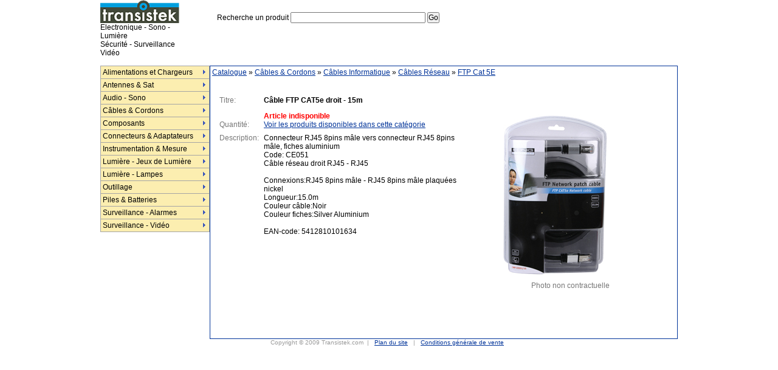

--- FILE ---
content_type: text/html; charset=iso-8859-1
request_url: https://transistek.com/catalogue/cables_cordons/cables_informatique/cables_reseau/ftp_cat_5e/cable_ftp_cat5e_droit_15m_55940.php
body_size: 4765
content:

<html>
<head>
<title>Câble FTP CAT5e droit - 15m</title>
<meta http-equiv="Content-Type" content="text/html; charset=iso-8859-1">
<meta name="keywords" content="boutique, vente en ligne,  composant,  circuit,  informatique ,audio, video, hifi, sono, luminaire,sécurité, instrumentation, mesure, pile">
<meta name="description" content="Liste des produits de la catégorie: Câble FTP CAT5e droit - 15m. Transistek est une boutique de vente de produits électronique, informatique, audio-vidéo, sono">
<style type="text/css">
<!--
body {background-color: #FFFFFF; padding: 0px; margin: 0px; font-family: ms sans serif,verdana,helvetica; font-size: 12px;}
A:link, A:visited { color: #003399; text-decoration: underline }
A:active, A:hover { color: #FF0000; text-decoration: underline }
a.lien_haut , a.lien_haut:visited{color:#000000;background:#FCEEB0; border-top:1px #003399 solid;
	border-left:1px #003399 solid;border-bottom:1px #003399 solid;border-right:1px #003399 solid;
	width:70px;	height:30px;text-decoration:none;text-align:center;}
a.lien_haut:hover, a.lien_haut:active{color:#FFFFFF ;background:#FF1C1C	text-decoration:none;}
a.lien_grand , a.lien_grand:visited{color: #003399; font-size: 14px; text-decoration:none;}
a.lien_grand:hover, a.lien_grand:active{ color: #FF0000;font-size: 14px; text-decoration:none;}

.texte { font-size: 12px; font-weight: normal; padding: 0px;}
.texte_moyen { font-size: 13px; font-weight: normal; padding: 0px;}
.texte_grand { font-family:Lucida Console, Andale Mono, Courier New, Courier; font-size: 12px; font-weight: normal;}
.texte_petit {font-size: 10px; color:#999999}
.texte_gris  {font-size: 12px; color:#777777}
.tab_bleu {  font-size: 12px; border: solid; border-color:#003399 ; border-width : 1px;}

.copyright {font-size: 10px; color:#999999}
a.copyright , a.copyright:visited{color: #999999; font-size: 10px; text-decoration:none;}
a.copyright:hover, a.copyright:active{ color: #999999;font-size: 10px; text-decoration:none;}

.rouge {font-size: 12px; font-weight:bold; color:#FF0000}
.style1 {color: #FFFFFF; text-decoration: none;}
.style1:link, .style1:visited {color: #FFFFFF; text-decoration: none; }
.style1:active, .style1:hover {color: #FFFFFF;text-decoration: none;}
div.aff_zone { visibility: hidden; text-decoration:none; display:none; }

-->
</style>

<script language="JavaScript">
<!--
function nouvFen(f,nom, w, h) {
   window.open(f, nom, "left=300,top=300,resizable,screenX=0,screenY=0,scrollbars=no,menubar=no,width=" + w + ",height=" + h);
}
//-->
</script>

<script language="JavaScript" type="text/JavaScript">
<!--
var menuItems = [
["Alimentations et Chargeurs","/catalogue/alimentations_et_chargeurs/", , , , , , , , ],
	["|Alternatif -> Alternatif","/catalogue/alimentations_et_chargeurs/alternatif_alternatif/", , , , , , , , ],
	["|Alternatif -> Continue","/catalogue/alimentations_et_chargeurs/alternatif_continue/", , , , , , , , ],
	["|Continue -> Alternatif","/catalogue/alimentations_et_chargeurs/continue_alternatif/", , , , , , , , ],
	["|Continue -> Continue","/catalogue/alimentations_et_chargeurs/continue_continue/", , , , , , , , ],
["Antennes & Sat","/catalogue/antennes_sat/", , , , , , , , ],
	["|Amplificateurs","/catalogue/antennes_sat/amplificateurs/", , , , , , , , ],
	["|Antennes","/catalogue/antennes_sat/antennes/", , , , , , , , ],
	["|Commutateurs pour LNB","/catalogue/antennes_sat/commutateurs_pour_lnb/", , , , , , , , ],
	["|Coupleurs/Répartiteurs","/catalogue/antennes_sat/coupleurs_repartiteurs/", , , , , , , , ],
	["|Modulateurs","/catalogue/antennes_sat/modulateurs/", , , , , , , , ],
	["|Têtes LNB","/catalogue/antennes_sat/tetes_lnb/", , , , , , , , ],
["Audio - Sono","/catalogue/audio_sono/", , , , , , , , ],
	["|Accessoires Enceintes","/catalogue/audio_sono/accessoires_enceintes/", , , , , , , , ],
	["|Amplificateurs","/catalogue/audio_sono/amplificateurs/", , , , , , , , ],
	["|Auto Sono","/catalogue/audio_sono/auto_sono/", , , , , , , , ],
	["|Casques & Ecouteurs","/catalogue/audio_sono/casques_ecouteurs/", , , , , , , , ],
	["|Commutateurs & Répartiteurs Audio","/catalogue/audio_sono/commutateurs_repartiteurs_audio/", , , , , , , , ],
	["|Egaliseurs","/catalogue/audio_sono/egaliseurs/", , , , , , , , ],
	["|Enceintes","/catalogue/audio_sono/enceintes/", , , , , , , , ],
	["|Haut-parleurs","/catalogue/audio_sono/haut_parleurs/", , , , , , , , ],
	["|Microphones","/catalogue/audio_sono/microphones/", , , , , , , , ],
	["|Pédales","/catalogue/audio_sono/pedales/", , , , , , , , ],
	["|Platines CD","/catalogue/audio_sono/platines_cd/", , , , , , , , ],
	["|Public Address","/catalogue/audio_sono/public_address/", , , , , , , , ],
	["|Tables de Mixage","/catalogue/audio_sono/tables_de_mixage/", , , , , , , , ],
["Câbles & Cordons","/catalogue/cables_cordons/", , , , , , , , ],
	["|Accessoires","/catalogue/cables_cordons/accessoires/", , , , , , , , ],
	["|Câbles Audio/Vidéo","/catalogue/cables_cordons/cables_audio_video/", , , , , , , , ],
	["|Câbles de Mesure","/catalogue/cables_cordons/cables_de_mesure/", , , , , , , , ],
	["|Câbles en Rouleau","/catalogue/cables_cordons/cables_en_rouleau/", , , , , , , , ],
	["|Câbles Informatique","/catalogue/cables_cordons/cables_informatique/", , , , , , , , ],
	["|Câbles Téléphonique","/catalogue/cables_cordons/cables_telephonique/", , , , , , , , ],
	["|Cordons Secteur","/catalogue/cables_cordons/cordons_secteur/", , , , , , , , ],
["Composants","/catalogue/composants/", , , , , , , , ],
	["|Buzzers","/catalogue/composants/buzzers/", , , , , , , , ],
	["|Capteurs Photoélectrique","/catalogue/composants/capteurs_photoelectrique/", , , , , , , , ],
	["|Capteurs","/catalogue/composants/capteurs/", , , , , , , , ],
	["|Circuits Intégrés","/catalogue/composants/circuits_integres/", , , , , , , , ],
	["|Condensateurs","/catalogue/composants/condensateurs/", , , , , , , , ],
	["|Diodes","/catalogue/composants/diodes/", , , , , , , , ],
	["|Dissipateurs de Chaleur","/catalogue/composants/dissipateurs_de_chaleur/", , , , , , , , ],
	["|Emetteur-Recepteur","/catalogue/composants/emetteur_recepteur/", , , , , , , , ],
	["|Fusibles","/catalogue/composants/fusibles/", , , , , , , , ],
	["|Inductances & Selfs","/catalogue/composants/inductances_selfs/", , , , , , , , ],
	["|Interrupteurs & Commutateurs","/catalogue/composants/interrupteurs_commutateurs/", , , , , , , , ],
	["|LEDs & Afficheurs","/catalogue/composants/leds_afficheurs/", , , , , , , , ],
	["|Moteurs","/catalogue/composants/moteurs/", , , , , , , , ],
	["|Ponts de Redressement","/catalogue/composants/ponts_de_redressement/", , , , , , , , ],
	["|Potentiomètres","/catalogue/composants/potentiometres/", , , , , , , , ],
	["|Relais","/catalogue/composants/relais/", , , , , , , , ],
	["|Résistances","/catalogue/composants/resistances/", , , , , , , , ],
	["|Thermistances CTN","/catalogue/composants/thermistances_ctn/", , , , , , , , ],
	["|Thyristors","/catalogue/composants/thyristors/", , , , , , , , ],
	["|Transformateurs","/catalogue/composants/transformateurs/", , , , , , , , ],
	["|Transistors","/catalogue/composants/transistors/", , , , , , , , ],
	["|Triacs","/catalogue/composants/triacs/", , , , , , , , ],
	["|Varistances","/catalogue/composants/varistances/", , , , , , , , ],
	["|Ventilateurs","/catalogue/composants/ventilateurs/", , , , , , , , ],
["Connecteurs & Adaptateurs","/catalogue/connecteurs_adaptateurs/", , , , , , , , ],
	["|Audio/Vidéo","/catalogue/connecteurs_adaptateurs/audio_video/", , , , , , , , ],
	["|BNC/F/N/PL/SMA/TNC","/catalogue/connecteurs_adaptateurs/bnc_f_n_pl_sma_tnc/", , , , , , , , ],
	["|Connecteurs de Mesure","/catalogue/connecteurs_adaptateurs/connecteurs_de_mesure/", , , , , , , , ],
	["|Connecteurs Informatique","/catalogue/connecteurs_adaptateurs/connecteurs_informatique/", , , , , , , , ],
	["|Connecteurs pour Voiture","/catalogue/connecteurs_adaptateurs/connecteurs_pour_voiture/", , , , , , , , ],
	["|Connecteurs Secteur","/catalogue/connecteurs_adaptateurs/connecteurs_secteur/", , , , , , , , ],
	["|Connecteurs Téléphone","/catalogue/connecteurs_adaptateurs/connecteurs_telephone/", , , , , , , , ],
	["|Cosses à Sertir","/catalogue/connecteurs_adaptateurs/cosses_sertir/", , , , , , , , ],
	["|Supports de Circuits Intégrés","/catalogue/connecteurs_adaptateurs/supports_de_circuits_integres/", , , , , , , , ],
["Instrumentation & Mesure","/catalogue/instrumentation_mesure/", , , , , , , , ],
	["|Coffrets","/catalogue/instrumentation_mesure/coffrets/", , , , , , , , ],
	["|Equipement de Mesure","/catalogue/instrumentation_mesure/equipement_de_mesure/", , , , , , , , ],
	["|Equipement de Soudure","/catalogue/instrumentation_mesure/equipement_de_soudure/", , , , , , , , ],
	["|Plaques de Montage","/catalogue/instrumentation_mesure/plaques_de_montage/", , , , , , , , ],
	["|Sondes","/catalogue/instrumentation_mesure/sondes/", , , , , , , , ],
	["|Stations Météo","/catalogue/instrumentation_mesure/stations_meteo/", , , , , , , , ],
	["|Testeurs","/catalogue/instrumentation_mesure/testeurs/", , , , , , , , ],
["Lumière - Jeux de Lumière","/catalogue/lumiere_jeux_de_lumiere/", , , , , , , , ],
	["|Accessoires","/catalogue/lumiere_jeux_de_lumiere/accessoires/", , , , , , , , ],
	["|Boules à Facettes","/catalogue/lumiere_jeux_de_lumiere/boules_facettes/", , , , , , , , ],
	["|Eclairage Décoratif","/catalogue/lumiere_jeux_de_lumiere/eclairage_decoratif/", , , , , , , , ],
	["|Jeux de Lumières Autonome","/catalogue/lumiere_jeux_de_lumiere/jeux_de_lumieres_autonome/", , , , , , , , ],
	["|Lumière Noire","/catalogue/lumiere_jeux_de_lumiere/lumiere_noire/", , , , , , , , ],
	["|Portiques d'Eclairage","/catalogue/lumiere_jeux_de_lumiere/portiques_d_eclairage/", , , , , , , , ],
	["|Projecteurs","/catalogue/lumiere_jeux_de_lumiere/projecteurs/", , , , , , , , ],
	["|Régie de Lumière","/catalogue/lumiere_jeux_de_lumiere/regie_de_lumiere/", , , , , , , , ],
["Lumière - Lampes","/catalogue/lumiere_lampes/", , , , , , , , ],
	["|Ampoules Miniatures","/catalogue/lumiere_lampes/ampoules_miniatures/", , , , , , , , ],
	["|Douille pour Lampes","/catalogue/lumiere_lampes/douille_pour_lampes/", , , , , , , , ],
	["|Lampes Couleurs","/catalogue/lumiere_lampes/lampes_couleurs/", , , , , , , , ],
	["|Lampes Fluocompactes","/catalogue/lumiere_lampes/lampes_fluocompactes/", , , , , , , , ],
	["|Lampes Halogène","/catalogue/lumiere_lampes/lampes_halogene/", , , , , , , , ],
	["|Lampes Incandescentes","/catalogue/lumiere_lampes/lampes_incandescentes/", , , , , , , , ],
	["|Lampes LED","/catalogue/lumiere_lampes/lampes_led/", , , , , , , , ],
	["|Lampes Stroboscopique","/catalogue/lumiere_lampes/lampes_stroboscopique/", , , , , , , , ],
	["|Lampes Torches","/catalogue/lumiere_lampes/lampes_torches/", , , , , , , , ],
	["|Tubes Fluorescents","/catalogue/lumiere_lampes/tubes_fluorescents/", , , , , , , , ],
	["|Voyants","/catalogue/lumiere_lampes/voyants/", , , , , , , , ],
["Outillage","/catalogue/outillage/", , , , , , , , ],
	["|Aérosols","/catalogue/outillage/aerosols/", , , , , , , , ],
	["|Aimants","/catalogue/outillage/aimants/", , , , , , , , ],
	["|Antistatique","/catalogue/outillage/antistatique/", , , , , , , , ],
	["|Balances Miniature","/catalogue/outillage/balances_miniature/", , , , , , , , ],
	["|Brucelles","/catalogue/outillage/brucelles/", , , , , , , , ],
	["|Clés","/catalogue/outillage/cles/", , , , , , , , ],
	["|Colles","/catalogue/outillage/colles/", , , , , , , , ],
	["|Cutters","/catalogue/outillage/cutters/", , , , , , , , ],
	["|Extracteurs CI","/catalogue/outillage/extracteurs_ci/", , , , , , , , ],
	["|Grip-fils - Attaches","/catalogue/outillage/grip_fils_attaches/", , , , , , , , ],
	["|Loupes","/catalogue/outillage/loupes/", , , , , , , , ],
	["|Nettoyage","/catalogue/outillage/nettoyage/", , , , , , , , ],
	["|Niveaux","/catalogue/outillage/niveaux/", , , , , , , , ],
	["|Outils Télécom","/catalogue/outillage/outils_telecom/", , , , , , , , ],
	["|Perceuses Miniatures","/catalogue/outillage/perceuses_miniatures/", , , , , , , , ],
	["|Pinces","/catalogue/outillage/pinces/", , , , , , , , ],
	["|Rubans Adhesif","/catalogue/outillage/rubans_adhesif/", , , , , , , , ],
	["|Tournevis","/catalogue/outillage/tournevis/", , , , , , , , ],
["Piles & Batteries","/catalogue/piles_batteries/", , , , , , , , ],
	["|Batteries pour APN/Camescope","/catalogue/piles_batteries/batteries_pour_apn_camescope/", , , , , , , , ],
	["|Batteries pour Téléphone sans Fil","/catalogue/piles_batteries/batteries_pour_telephone_sans_fil/", , , , , , , , ],
	["|Chargeurs d'Accus","/catalogue/piles_batteries/chargeurs_d_accus/", , , , , , , , ],
	["|Coupleurs et Supports de Piles","/catalogue/piles_batteries/coupleurs_et_supports_de_piles/", , , , , , , , ],
	["|Piles Alcaline","/catalogue/piles_batteries/piles_alcaline/", , , , , , , , ],
	["|Piles Bouton","/catalogue/piles_batteries/piles_bouton/", , , , , , , , ],
	["|Piles Lithium","/catalogue/piles_batteries/piles_lithium/", , , , , , , , ],
	["|Piles Rechargeable","/catalogue/piles_batteries/piles_rechargeable/", , , , , , , , ],
	["|Testeurs de Piles","/catalogue/piles_batteries/testeurs_de_piles/", , , , , , , , ],
["Surveillance - Alarmes","/catalogue/surveillance_alarmes/", , , , , , , , ],
	["|Accessoires","/catalogue/surveillance_alarmes/accessoires/", , , , , , , , ],
	["|Alarmes Auto-Moto","/catalogue/surveillance_alarmes/alarmes_auto_moto/", , , , , , , , ],
	["|Centrales d'Alarme","/catalogue/surveillance_alarmes/centrales_d_alarme/", , , , , , , , ],
	["|Détecteurs de Mouvement & Infrarouge","/catalogue/surveillance_alarmes/detecteurs_de_mouvement_infrarouge/", , , , , , , , ],
	["|Détecteurs de Vibration","/catalogue/surveillance_alarmes/detecteurs_de_vibration/", , , , , , , , ],
	["|Détecteurs Magnetiques","/catalogue/surveillance_alarmes/detecteurs_magnetiques/", , , , , , , , ],
	["|Détecteurs Photoelectriques","/catalogue/surveillance_alarmes/detecteurs_photoelectriques/", , , , , , , , ],
	["|Divers","/catalogue/surveillance_alarmes/divers/", , , , , , , , ],
	["|Flashes","/catalogue/surveillance_alarmes/flashes/", , , , , , , , ],
	["|Gyrophares","/catalogue/surveillance_alarmes/gyrophares/", , , , , , , , ],
	["|Interphones","/catalogue/surveillance_alarmes/interphones/", , , , , , , , ],
	["|Sirènes","/catalogue/surveillance_alarmes/sirenes/", , , , , , , , ],
	["|Sonettes sans Fil","/catalogue/surveillance_alarmes/sonettes_sans_fil/", , , , , , , , ],
["Surveillance - Vidéo","/catalogue/surveillance_video/", , , , , , , , ],
	["|Accessoires pour Caméras","/catalogue/surveillance_video/accessoires_pour_cameras/", , , , , , , , ],
	["|Caméras Couleur","/catalogue/surveillance_video/cameras_couleur/", , , , , , , , ],
	["|Caméras Factices","/catalogue/surveillance_video/cameras_factices/", , , , , , , , ],
	["|Emetteurs / Récepteurs A/V","/catalogue/surveillance_video/emetteurs_recepteurs_a_v/", , , , , , , , ],
	["|Ensemble Vidéo Surveillance Filaire","/catalogue/surveillance_video/ensemble_video_surveillance_filaire/", , , , , , , , ],
	["|Ensemble Vidéo Surveillance Sans Fil","/catalogue/surveillance_video/ensemble_video_surveillance_sans_fil/", , , , , , , , ],
];
//-->
</script>
<script type="text/javascript">var dmWorkPath="/entetes/menu/";</script>
<script type="text/javascript" src="/entetes/menu/dmenu.js"></script>
<SCRIPT LANGUAGE="JavaScript" SRC="/entetes/form_panier.js" TYPE="text/javascript"> </script><SCRIPT LANGUAGE="JavaScript" SRC="/entetes/nouv_fenetre.js" TYPE="text/javascript"> </script>

</head>

<body>

<table width="950" border="0" align="center" cellpadding="0" cellspacing="0" class="texte" style="border:solid;border-width:0px 0px 0px 0px;border-color:#003399;">
	<tr>
		<td height="60" align="left" valign="bottom">
			<table width="100%" border="0" cellpadding="0" cellspacing="0" class="texte">
				<tr>
					<td width="230" align="left" valign="bottom"><a href="/"><img src="/images/logo_transistek.gif" border="0"></a></td>
					<td width="100">&nbsp;</td>
					<form name="form_recherche" method="get" action="/recherche.php">
					<td width="40%" align="center" valign="bottom">
						Recherche un produit
						<input name="q" type="text" size="30" maxlength="100" class="texte">
						<input name="sid" type="hidden" value="" class="texte">

						<input type="submit" name="Submit" value="Go" class="texte">
					</td>
					</form>
					<td width="40%" align="right" valign="bottom"><!-- Votre panier : Vide &nbsp; | &nbsp; <a href="/identification.php">Mon compte</a> --></td>
					<td width="10" align="right" valign="top">&nbsp;</td>
				</tr>
				<tr>
				<td align="left" valign="bottom">Electronique - Sono - Lumière<br>Sécurité - Surveillance Vidéo</td><td>&nbsp;</td><td>&nbsp;</td><td>&nbsp;</td><td>&nbsp;</td>
				</tr>

			</table>
		</td>
	</tr>
	<tr>
		<td align="left" valign="top">
		&nbsp;
		</td>
	</tr>
	<tr>
		<td height="450" align="left" valign="top">
			<table width="100%" height="450"  border="0" cellpadding="0" cellspacing="0" class="texte" style="border:solid;border-width:0px 0px 0px 0px;border-color:#003399;">
				<tr>
					<td width="150" align="left" valign="top"><script type="text/javascript" src="/entetes/menu/data-deluxe-menu.js"></script>
</td>
					<td align="left" valign="top">
						<table width="100%" height="450"  border="0" cellpadding="3" cellspacing="0" class="texte" style="border:solid;border-width:1px 1px 1px 1px;border-color:#003399;">
							<tr>
								<td align="left" valign="top" height="20"><a href="/">Catalogue</a> &raquo; <a href="/catalogue/cables_cordons/">Câbles & Cordons</a> &raquo; <a href="/catalogue/cables_cordons/cables_informatique/">Câbles Informatique</a> &raquo; <a href="/catalogue/cables_cordons/cables_informatique/cables_reseau/">Câbles Réseau</a> &raquo; <a href="/catalogue/cables_cordons/cables_informatique/cables_reseau/ftp_cat_5e/">FTP Cat 5E</a></td>
							</tr>
							<tr>
								<td align="left" valign="top">


<br>
<table width="100%"  border="0" cellspacing="4" cellpadding="2" class="texte">
  <tr>
    <td width="55%" align="left" valign="top">
    <table width="100%"  border="0" cellspacing="4" cellpadding="2" class="texte">
    <tr align="left" valign="top">
     <td class="texte_gris">Titre: </td><td><strong>Câble FTP CAT5e droit - 15m</strong></td>
    <tr align="left" valign="top">
   <tr align="left" valign="bottom">
      <form name="form_panier" method="post" action="/validation_article.php"  onsubmit="return validation_form_panier(1)">
      <td class="texte_gris">Quantit&eacute;:</td>
      <td>
        <div class="rouge">Article indisponible</div><div> <a href="/catalogue/cables_cordons/cables_informatique/cables_reseau/ftp_cat_5e/">Voir les produits disponibles dans cette catégorie</a></div>      </td>
      </form>
      <tr align="left" valign="top">
        <td class="texte_gris">Description: </td><td>Connecteur RJ45 8pins m&acirc;le vers connecteur RJ45 8pins m&acirc;le, fiches aluminium<BR>Code: CE051<BR>C&acirc;ble r&eacute;seau droit RJ45 - RJ45<BR><BR>Connexions:RJ45 8pins m&acirc;le - RJ45 8pins m&acirc;le plaqu&eacute;es nickel<BR>Longueur:15.0m<BR>Couleur c&acirc;ble:Noir<BR>Couleur fiches:Silver Aluminium<BR><BR>EAN-code: 5412810101634   <br></td>
   </table>
   </td>
   <td width="45%" align="left" valign="top"><br><br>
   <a href="javascript:nouvFenetre('/affiche_photo.php?photo=/photos_produits/1/1_CMP-CE051_15.jpg',323,323)"><img src="/photos_produits/1/1_CMP-CE051_15.jpg" border="0" alt="Câble FTP CAT5e droit - 15m, cliquez pour agrandir " width="283" height="283"></a><br><div align="center" class="texte_gris">Photo non contractuelle</div>
   </td>
</table>
								</td>
							</tr>
						</table>
					</td>
				</tr>
			</table>
		</td>
	</tr>
	<tr>
		<td align="center" valign="top" class="copyright">Copyright &copy; 2009 Transistek.com &nbsp;| &nbsp; <a href="/plan_site.php">Plan du site</a> &nbsp; | &nbsp; <a href="/conditions_generales_de_vente.php">Conditions g&eacute;n&eacute;rale de vente</a> &nbsp; <!-- | &nbsp; <a href="/contact.php">Nous contacter</a>  &nbsp; | &nbsp; <a href="/affiliation/">Affiliation</a>--></td>
	</tr>
</table>
</body>
</html>


--- FILE ---
content_type: application/javascript
request_url: https://transistek.com/entetes/nouv_fenetre.js
body_size: 224
content:
function nouvFenetre(url,largeur, hauteur) {
   window.open(url, '', 'fullscreen = no, channelmode=no, directories=no, height=' + hauteur +', left=100, location=no, menubar=no, resizable=yes, scrollbars=yes, status=no, toolbar=no, top=100, width='+largeur+'');
}


--- FILE ---
content_type: application/javascript
request_url: https://transistek.com/entetes/menu/dmenu.js
body_size: 16367
content:
//***********************************************
//  Javascript Menu (c) 2006 - 2009, by Deluxe-Menu.com
//  version 3.15
//  E-mail:  cs@deluxe-menu.com
//***********************************************
//
// Obfuscated by Javascript Obfuscator
// http://javascript-source.com
//
//***********************************************

var d_e=0;var d_ee=0;var d_es=0;var d_ep=0;var d_em=0;var d_n=0;var d_sn=0;var d_oo=0;var d_z=0;var d_d=0;var d_m=0;var d_ec=0;var d_ss=0;var d_v=0;var d_o=document;var _un="undefined";var d_dvO=1000;var _nos=0;_dmgb();var CompSmScroll=d_n&&d_v<7.2;var dmDefStyle="background:transparent;border:none;";var d_dde;var d_dfd;var d_af=0;var d_am=0;var d_dm=[];var d_dl=0;var d_dvrm=/dm([0-9]+)m([0-9]+)/;var d_dvri=/dm([0-9]+)m([0-9]+)i([0-9]+)/;var d_cm={d_ii:0};var d_dmr={d_dvi:0,d_psi:"",cX:0,cY:0,d_co:0,d_ce:null};var d_yg={d_qps:0,d_qo:0};var d_dvK={d_qie:0,d_ddm:null,d_rsv:null,d_uv:null,d_ce:null,d_iv:null};var d_de=0;var d_fi="";var d_ni=0;var d_sf=1;var d_ro=0;var d_t=1;var d_ofs;function _dmgb(){var nv=navigator;var a=nv.userAgent;var n=nv.appName;var v=nv.appVersion;var ns="Netscape";var gk="Gecko";var pf=function(r){return parseFloat(r);};d_m=v.indexOf("Mac")>=0;d_d=d_o.getElementById?1:0;p_LNX=nv.platform.indexOf("Linux")!=-1;if(RegExp(" AppleWebKit/").test(navigator.userAgent)){d_ss=1;return;}if(n.toLowerCase()=="konqueror"){d_z=1;d_v=1.6;return;}if(a.indexOf("Opera")>=0){d_oo=1;d_v=pf(a.substring(a.indexOf("Opera")+6,a.length));d_ec=d_v>=7;return;}if(n.toLowerCase()=="netscape"){if(a.indexOf("rv:")!=-1&&a.indexOf(gk)!=-1&&a.indexOf(ns)==-1){d_z=1;d_v=pf(a.substring(a.indexOf("rv:")+3,a.length));}else{d_n=1;if(a.indexOf(gk)!=-1&&a.indexOf(ns)>a.indexOf(gk)){var d=a.indexOf(ns+"6")>-1?10:a.indexOf(ns)>-1?9:0;d_v=pf(a.substring(a.indexOf(ns)+d,a.length));}else{d_v=pf(v);}d_sn=d_v<7;}return;}if(d_o.all?1:0){d_e=1;d_v=pf(a.substring(a.indexOf("MSIE ")+5,a.length));d_ee=d_v>=5;d_es=d_v>=6;d_ec=1;d_ep=!d_m;d_em=d_m;}}_dmzi();function _dmzi(){window.topSmartScroll=0;window.separatorPadding="0px";d_qu=location.protocol=="https:"?1:0;dm_writeAll=0;popupMode=0;dmSearch=0;beforeItemImage=[];afterItemImage=[];beforeItemImageW=0;afterItemImageW=0;beforeItemImageH=0;afterItemImageH=0;useIFRAME=0;dmIframeEn=0;onClickSnd="";onOverSnd="";subMenuVAlign="";ajaxReload=0;floatableDX=15;floatableDY=15;itemStyles=[];menuStyles=[];}function dm_gE(id){if(d_o.getElementById){return d_o.getElementById(id);}if(d_o.all){return d_o.all[id];}if(d_o.layers){return d_o.layers[id];}return null;}function _dml(){if(d_oo){dm_writeAll=d_v>=7?0:1;}if(popupMode){absolutePos=1;}if(floatable&&!(d_oo&&d_v<6)){d_af=1;}if(movable||smMovable){d_am=1;}if(typeof itemPadding!="string"){itemPadding+="px";}dmIframeEn=useIFRAME||!d_qu&&d_ep&&d_es||p_LNX&&d_z&&d_v!=1.6;d_dm.ll2=typeof d_o.body.style.filter=="string"&&navigator.userAgent.toLowerCase().indexOf("opera")<0;}function _dmoi(id){if(!id){return null;}if(d_e&&d_v<5){return d_o.all[id];}var d_iv=_dmvi(id);var d_ddm=d_dm[d_iv.d_mi];if(d_iv.d_ci!=0&&d_ddm.d_dcf&&d_t!=3){var d_o1=_dmof(id,d_ddm.d_is);if(!d_o1){d_o1=_dmof(id,d_ddm.d_im);}return d_o1;}else{return dm_gE(id);}}function _dmvi(id){var ex;if(!id||id.indexOf("i")>0){ex=d_dvri.exec(id);if(!ex||!d_dm[parseInt(ex[1])]||!d_dm[parseInt(ex[1])].m[parseInt(ex[2])]){return null;}return d_dm[parseInt(ex[1])].m[parseInt(ex[2])].i[parseInt(ex[3])];}else{ex=d_dvrm.exec(id);if(!ex||!d_dm[parseInt(ex[1])]){return null;}return d_dm[parseInt(ex[1])].m[parseInt(ex[2])];}}var dengine=new(function(){var l1=this;l1.l2=function(base,d_o1){for(var p in d_o1){base[p]=d_o1[p];}};l1.l2(l1,{_dmhw:function(o){var op=d_oo&&d_v<6;var w=op?o.style.pixelWidth:o.offsetWidth;var h=op?o.style.pixelHeight:o.offsetHeight;return[w,h];},_dmos:function(o){if(!o){return[0,0,0,0];}var l=0,t=0,wh=l1._dmhw(o),d=0,a="absolute",r="relative";while(o){l+=parseInt(o.offsetLeft);t+=parseInt(o.offsetTop);o=o.offsetParent;if(o&&o.tagName!="HTML"&&o.tagName!="BODY"){l-=o.scrollLeft;t-=o.scrollTop;}}if(d_oo&&d_v>=9){l-=d_o.body.leftMargin;t-=d_o.body.topMargin;}return[l,t,wh[0],wh[1],d];},_dmcs:function(win){if(!win){win=window;}var l=0,t=0,w=0,h=0;if(d_n||d_z||d_oo||d_ss){l=win.pageXOffset;t=win.pageYOffset;w=win.innerWidth;h=win.innerHeight;if(d_z){if(win.scrollMaxX>0){h-=l1.l0();}if(win.scrollMaxY>0){w-=l1.l0();}}else if(!d_ss){if(win.document.width>win.innerWidth){h-=16;}if(win.document.height>win.innerHeight){w-=16;}}}else{var doc=l1._dmde(win.document);if(doc){with(doc){l=scrollLeft;t=scrollTop;w=clientWidth;h=clientHeight;}}}return[l,t,w,h];},_dmrr:function(lIg,context){lIg=lIg.split(",");var lIi=[];for(var d_sii=0;d_sii<lIg.length;d_sii++){var lIm=lIg[d_sii];var lIk=[context];while(lIm){var lIm=/^([>|\s+]?)(\*|\w+)(.*)$/.exec(lIm);var lIl=[];for(var i=0;i<lIk.length;i++){if(lIk[i].childNodes){for(var chInd=0;chInd<lIk[i].childNodes.length;chInd++){if(lIk[i].childNodes[chInd].tagName){if(lIm[2]=="*"||lIm[2]==lIk[i].childNodes[chInd].tagName){lIl[lIl.length]=lIk[i].childNodes[chInd];}if(lIm[1]!=">"){lIk[lIk.length]=lIk[i].childNodes[chInd];}}}}}lIk=lIl;lIm=lIm[3];}for(var i=0;i<lIk.length;i++){lIi[lIi.length]=lIk[i];}}return lIi;},d_as:[],_dms:function(d_dfn){if(l1.d_as[d_dfn]){return;}if(typeof l1.workPath==_un){if(typeof dmWorkPath!=_un){l1.workPath=dmWorkPath;}else{l1.workPath="";var scripts=document.getElementsByTagName("script");for(var i=0;i<scripts.length;i++){if(scripts[i].src&&/dmenu\.js(\?.*)?$/.test(scripts[i].src)){l1.workPath=scripts[i].src.split(/dmenu\.js/)[0];}}}}d_o.write("<SCR"+"IPT SRC=\""+l1.workPath+d_dfn+".js\" type=\"text/javascript\"></SCR"+"IPT>");l1.d_as[d_dfn]=1;},d_du:function(val){if(!/\D+/.test(val)&&val){return val+"px";}return val;},scrlWidth:0,l0:function(){if(!l1.scrlWidth){if(!d_z){l1.scrlWidth=d_sn?14:d_e?17:d_oo?17:d_ss?16:17;}else{var wnd_doc=document;var scr=wnd_doc.createElement("div");scr.style.position="absolute";scr.style.top="-1000px";scr.style.left="-1000px";scr.style.width="100px";scr.style.height="50px";scr.style.overflow="hidden";var inn=wnd_doc.createElement("div");inn.style.width="100%";inn.style.height="200px";scr.appendChild(inn);wnd_doc.body.appendChild(scr);var wNoScroll=inn.offsetWidth;scr.style.overflow="auto";var wScroll=inn.offsetWidth;wnd_doc.body.removeChild(wnd_doc.body.lastChild);l1.scrlWidth=wNoScroll-wScroll;}}return l1.scrlWidth;},_dO1:[],_dOI:function(_dOl){if(!_dOl){return 0;}if(typeof _dOl!="string"){for(var i=0;i<_dOl.length;i++){l1._dOI(_dOl[i]);}return 0;}if(l1._dO1[_dOl]){return l1._dO1[_dOl]._dr==1||d_m&&d_ss;}var img=new Image;img.onload=function(){this._dr=1;};img.src=_dOl;l1._dO1[_dOl]=img;},d_dyz:function(d_dhw,params){if(params){if(!params.d_itw){params.d_itw=1;}if(!params.d_dem){params.d_dem=1;}if(!params._dmoz){params._dmoz=10;}d_dhw=Math.sin((d_dhw*(params.d_itw+0.5)-0.5)*Math.PI)/(params.d_dem*(Math.pow(params._dmoz,d_dhw)+1/params.d_dem-1));if(params._dmiw){d_dhw=1-Math.abs(d_dhw);}else{d_dhw+=1;}}return d_dhw;},lI7:function(d_o1,lIb,lIc,d_dyz){with(d_o1.style){var lId=[left,top,width,height];}var lIe=l1._dmos(d_o1);var b=parseInt(d_o1.style.borderWidth);if(b){lIe[2]-=2*b;lIe[3]-=2*b;}var overflow=d_o1.style.overflow;if(lIc){lIc=d_o1.childNodes[0];var margin=[0,lIc.style.marginLeft,lIc.style.marginTop][lIb];}this.set=function(value){var d_dhw=l1.d_dyz(value,d_dyz);d_o1.style.overflow=value==1?overflow:"hidden";switch(lIb){case 0:d_o1.style.top=value==1?lId[1]:lIe[1]+lIe[3]*(1-d_dhw)+"px";case 2:d_o1.style.height=value==1?lId[3]:lIe[3]*d_dhw+"px";if(lIc&&lIb==2){lIc.style.marginTop=value==1?margin:lIe[3]*(d_dhw-1)+"px";}break;case 3:d_o1.style.left=value==1?lId[0]:lIe[0]+lIe[2]*(1-d_dhw)+"px";case 1:d_o1.style.width=value==1?lId[2]:lIe[2]*d_dhw+"px";if(lIc&&lIb==1){lIc.style.marginLeft=value==1?margin:lIe[2]*(d_dhw-1)+"px";}break;default:;}};},lI8:function(d_o1,d_dyz){var lId,lIe;if(d_o1.filters){lId=d_o1.filters.alpha?d_o1.filters.alpha.opacity:100;lIe=parseFloat(lId)/100;}else{lId=d_o1.style.opacity;lIe=parseFloat(lId);}if(isNaN(lIe)){lIe=1;}this.set=function(value){var d_dhw=l1.d_dyz(value,d_dyz);if(d_o1.filters){if(!d_o1.filters.alpha){d_o1.style.filter+="alpha(opacity=0)";}d_o1.filters.alpha.opacity=value<1?lIe*d_dhw*100:lId;}else{d_o1.style.opacity=value<1?lIe*d_dhw:lId;}};},_dmga:function(effects){var $=this;var lI9=0.03;var lIa=0;var lIf=0;$.status=0;$.duration=0;$.apply=function(){for(var i in effects){effects[i].set(0);}};function d_ddf(){if(!$.status){return;}lIf+=lI9;if(lIf>=$.duration||Math.abs($.status)>1){for(var i in effects){effects[i].set(1);}$.status=0;}else{for(var i in effects){effects[i].set(lIf/$.duration);}if(Math.abs($.status)==1){lIa=setTimeout(d_ddf,lI9*1000);}else{$.status=0;}}}$.play=function(){$.status=1;d_ddf();};$.stop=function(){if($.status){$.status*=2;if(lIa){clearTimeout(lIa);}d_ddf();}};},_dOO:function(d_o1,event,func){if(!d_o1){return;}event=event.toLowerCase();if(d_o1.attachEvent){d_o1.attachEvent(event,func);}else{var o=d_o1[event];d_o1[event]=typeof o=="function"?function(v){try{o(v);}catch(e){}func(v);}:func;}},_dmde:function(docObj){return docObj.compatMode=="CSS1Compat"&&!d_z?docObj.documentElement:docObj.body;},_dmkl:function(d_pt,d_prf){function _dmc(url){return!/^(javascript:|mailto:|http:\/\/|https:\/\/|ftp:\/\/|search:|file:)/.test(url);}function _dmp(d_ph){if(/^\w+\:\/[^\/]/.test(d_ph)){d_ph="file:///"+d_ph;}return d_ph?(_dmc(d_ph)?d_prf:"")+d_ph:"";}if(typeof d_pt=="string"){return _dmp(d_pt);}else{var p=[];for(var i=0;i<d_pt.length;i++){p[i]=d_pt[i]?_dmp(d_pt[i]):"";}return p;}}});});function _dmlx(){d_dde=dengine._dmde(d_o);if(d_af){window.setInterval("_dmyr()",80);}if(d_am){_dmm();}d_dl=1;if(keystrokes&&!(d_oo&&d_v<7)){d_o.onkeydown=function(event){return dm_ext_keystrokes(event);};}for(var i=0;i<d_dm.length;i++){with(d_dm[i]){if(d_qtm>=0&&d_dcp>=0){d_yg.d_qps=1;dm_ext_setPressedItem(d_ii,d_cs,d_dcp,0);}}}}function dm_initFrame(d_dif,d_dta,d_dsi,d_sro){if(d_oo&&d_v<7||d_e&&d_v<5){d_de=0;}else{d_de=1;d_fi=d_dif;d_ni=d_dta;d_sf=d_dsi;d_ro=d_sro;}d_t=1;dm_init();}function _dmpr(d_pm,d_dp){return typeof d_pm!=_un&&d_pm?d_pm:d_dp;}function _dmsi(d_pn,d_sii,d_yt,d_dv,isIndividual){if(d_sii==-1||""+d_sii+""==""||!isIndividual){return d_dv;}var sp=d_yt?itemStyles[d_sii]:menuStyles[d_sii];if(!sp){return d_dv;}for(var i=0;i<=sp.length;i++){if(i==sp.length||typeof sp[i]==_un){return d_dv;}else if(sp[i].split("=")[0].replace(" ","")==d_pn){break;}}var val=sp[i].split("=")[1];if(val.indexOf(",")>=0){var reg="('[^']+')|([^,']+)";var res=[];while(val){var pos=val.search(reg);if(pos<0){break;}var tmp=val.match(reg)[0];val=val.substring(pos+tmp.length,val.length);if(tmp.substring(0,1)=="'"&&tmp.substring(tmp.length-1,tmp.length)=="'"){tmp=tmp.substring(1,tmp.length-1);}res[res.length]=tmp;}val=res;}return val;}function _dmsa(d_ddm,d_sii,is){if(typeof d_sii==_un){return d_ddm.d_sct;}var pPrefix=!d_ddm?pathPrefix_img:d_ddm.d_ppi;var bI=is?_dmsi("menuBackImage",d_sii,0,"",is):0;var hAlign=_dmsi("subMenuAlign",d_sii,0,subMenuAlign,is);var vAlign=_dmsi("subMenuVAlign",d_sii,0,subMenuVAlign,is);var st={d_qb:_dmsi("menuBackColor",d_sii,0,menuBackColor,is),d_br:_dmsi("menuBackRepeat",d_sii,0,menuBackRepeat,is),d_bi:bI?dengine._dmkl(bI,pPrefix):dengine._dmkl(menuBackImage,pPrefix),d_qy:parseInt(_dmsi("smColumns",d_sii,0,smColumns,is)),d_qt:dengine.d_du(_dmsi("menuBorderWidth",d_sii,0,menuBorderWidth,is)),d_qs:_dmsi("menuBorderStyle",d_sii,0,menuBorderStyle,is),d_qr:_dmsi("menuBorderColor",d_sii,0,menuBorderColor,is),d_qis:_dmsi("itemSpacing",d_sii,0,itemSpacing,is),d_qip:_dmsi("itemPadding",d_sii,0,itemPadding,is),cssClass:_dmsi("CSS",d_sii,0,cssSubmenu,is),smW:_dmsi("smWidth",d_sii,0,smWidth,is),d_qhi:_dmsi("smHeight",d_sii,0,smHeight,is),onClickSnd:_dmsi("onClickSnd",d_sii,0,onClickSnd,is),onOverSnd:_dmsi("onOverSnd",d_sii,0,onOverSnd,is),smHidePause:_dmsi("smHidePause",d_sii,0,smHidePause,is),horiz:_dmsi("smOrientation",d_sii,0,-1,is),hParent:hAlign.substring(0,1)=="p",vParent:vAlign.substring(0,1)=="p",hAlign:hAlign.indexOf("right")!=-1?-1:hAlign.indexOf("center")!=-1?0:1,vAlign:vAlign.indexOf("bottom")!=-1?-1:vAlign.indexOf("center")!=-1?0:1};return st;}function _dmls(d_ddm,d_sii,is){if(typeof d_sii==_un){return d_ddm.d_cst;}var pPrefix=!d_ddm?pathPrefix_img:d_ddm.d_ppi;var aM=is?_dmsi("arrowImageMain",d_sii,1,"",is):0;var aS=is?_dmsi("arrowImageSub",d_sii,1,"",is):0;var bI=is?_dmsi("itemBackImage",d_sii,1,"",is):0;var bII=is?_dmsi("beforeItemImage",d_sii,1,"",is):0;var aII=is?_dmsi("afterItemImage",d_sii,1,"",is):0;var bIIW=is?_dmsi("beforeItemImageW",d_sii,1,0,is):0;var aIIW=is?_dmsi("afterItemImageW",d_sii,1,0,is):0;var bIIH=is?_dmsi("beforeItemImageH",d_sii,1,0,is):0;var aIIH=is?_dmsi("afterItemImageH",d_sii,1,0,is):0;var _smShowClick=!d_ddm?0:_dmsi("showByClick",d_sii,1,d_ddm.d_ssc,is);var st={d_iw:_dmsi("itemWidth",d_sii,1,"100%",is),itHeight:_dmsi("itemHeight",d_sii,1,"100%",is),d_qb:_dmsi("itemBackColor",d_sii,1,itemBackColor,is),d_qt:dengine.d_du(_dmsi("itemBorderWidth",d_sii,1,itemBorderWidth,is)),d_qs:_dmsi("itemBorderStyle",d_sii,1,itemBorderStyle,is),d_qr:_dmsi("itemBorderColor",d_sii,1,itemBorderColor,is),d_qf:_dmsi("fontColor",d_sii,1,fontColor,is),d_ql:_dmsi("fontStyle",d_sii,1,fontStyle,is),d_qc:_dmsi("fontDecoration",d_sii,1,fontDecoration,is),addStyle:_dmsi("itemAddStyle",d_sii,1,"",is),d_rm:aM?dengine._dmkl(aM,pPrefix):dengine._dmkl(arrowImageMain,pPrefix),d_rs:aS?dengine._dmkl(aS,pPrefix):dengine._dmkl(arrowImageSub,pPrefix),d_bi:bI?dengine._dmkl(bI,pPrefix):dengine._dmkl(itemBackImage,pPrefix),backImgB:bII?dengine._dmkl(bII,pPrefix):dengine._dmkl(beforeItemImage,pPrefix),backImgA:aII?dengine._dmkl(aII,pPrefix):dengine._dmkl(afterItemImage,pPrefix),backImgBW:bIIW?bIIW:beforeItemImageW,backImgAW:aIIW?aIIW:afterItemImageW,backImgBH:bIIH?bIIH:beforeItemImageH,backImgAH:aIIH?aIIH:afterItemImageH,itemSlideBack:_dmsi("itemSlideBack",d_sii,1,window.itemSlideBack,is),cssClass:_dmsi("CSS",d_sii,1,cssItem,is),cssClassText:_dmsi("CSSText",d_sii,1,cssItemText,is),d_ssc:parseInt(_smShowClick)};if(typeof st.d_ql=="string"){st.d_ql=[st.d_ql,st.d_ql];}if(st.itemSlideBack){st.d_qt=0;}return st;}function _dmmi(d_dic){l1=dengine;_dmkk=this;l1.l2(this,{m:[],d_ii:d_dic,id:"dm"+d_dic,_dmnl:null,d_qp:absolutePos,flt:floatable,fltX:floatableX,fltY:floatableY,fltIter:floatIterations,fltDX:floatableDX,fltDY:floatableDY,d_qtm:pressedItem,d_cs:0,d_dcp:pressedItem>=0?pressedItem:-1,d_dcf:d_de,d_im:d_ni,d_is:d_sf,d_or:d_ro,d_si:d_fi,d_sct:_dmsa(null,0,0),d_cst:_dmls(null,0,0),d_qic:cssStyle,d_dpp:popupMode,saveNavigation:saveNavigationPath,d_ssc:showByClick,smSmartScroll:d_em?0:typeof smSmartScroll==_un?1:smSmartScroll,d_qiv:popupMode?0:1,d_dss:0,d_qfd:fontColorDisabled,d_qm:subMenuAlign,d_shm:smHideOnClick,d_spi:separatorImage,d_n4:window.separatorAlignment,d_f:window.separatorColor,d_sw:window.separatorWidth?separatorWidth:"100%",d_sph:window.separatorHeight?separatorHeight:"1px",d_svi:separatorVImage,d_c:window.separatorVColor,d_svv:separatorVWidth,d_svh:separatorVHeight,d_zs:separatorPadding,d_ppi:pathPrefix_img,ll5:dengine._dmkl(_dmpr(window.smFrameImage,""),pathPrefix_img),l15:window.smFrameImage?_dmpr(window.smFrameWidth,0):0,d_dfp:function(){return _dmkk.d_dcf&&d_t==1?parent.frames[_dmkk.d_is].window:window;}});d_dm[d_dic]=this;}function _dmsp(d_pr,parentIt,d_cii){var d_lv=parentIt?d_pr.m[parentIt.d_ci].d_le+1:0;var d_lil=d_pr.m.length;if(parentIt&&parentIt.d_dcd&&parentIt.d_dcd!="_"){d_lil=_dmvi(parentIt.d_dcd).d_ii;}if(d_pr.m[d_lil]&&d_pr.m[d_lil]._dmoo){d_pr.m[d_lil]._dmoo.parentNode.removeChild(d_pr.m[d_lil]._dmoo);}d_pr.m[d_lil]={i:[],d_mi:d_pr.d_ii,d_ii:d_lil,id:"dm"+d_pr.d_ii+"m"+d_lil,d_qri:parentIt,d_sh:"",_dmlw:null,hideTimer:null,d_le:d_lv,left:d_lil?"-1000px":posX,top:d_lil?"0px":posY,d_dvM:d_lil?smMovable:movable,d_ddv:0,d_qoz:d_lv>1?DX:topDX,d_qox:d_lv>1?DY:topDY,d_ct:_dmsa(d_pr,d_cii,1),d_dhz:d_lil?smOrientation:isHorizontal,rowCount:1,d_dmw:d_lil?"auto":_dmpr(menuWidth,""),mainHeight:d_lil?"auto":_dmpr(menuHeight,""),opacity:!d_lil?100:transparency,d_dfe:!d_lil?-1:transition>=0?transition:-1,duration:transDuration,d_qi:transDuration2,shadowColor:shadowColor,shadowLen:shadowLen&&d_dm.ll2?d_lil?shadowLen:shadowTop:0,d_hs:"",SmartScroll:d_lil?d_pr.smSmartScroll:topSmartScroll,sX:0,sY:0,d_se:!d_lil&&topSmartScroll?1:0,hAlignReal:0,vAlignReal:0,d_dho:[],lli:0,_dII:function(){for(var j=0;j<this.i.length;j++){this.i[j]._dII();}},l16:null,lI6:function(){if(!this.l16){this.l16=_dmoi(this.id+"tbl");}return this.l16;},_dmoo:null,ll4:function(){if(d_dm[this.d_mi].d_dcf){return _dmwc(d_dm[this.d_mi],this,this.id);}else{return _dmni(this);}},ll3:function(){if(!this._dmoo){this._dmoo=dm_gE(this.id);}if(this.shadowLen){if(d_e){this._dmoo.style.padding="0 "+dengine.d_du(this.shadowLen)+" "+dengine.d_du(this.shadowLen)+" 0";}else{this.shadowLen=0;}}},StartHide:function(time){with(this){if(lli){return;}if(d_le==0){return;}if(typeof time==_un){time=d_ct.smHidePause;}if(!hideTimer&&time>=0){hideTimer=setTimeout("_dmmh('"+id+"');window.status=''",time);}}},StopHide:function(){if(this.hideTimer){this.hideTimer=clearTimeout(this.hideTimer);}}};with(d_pr.m[d_lil]){if(d_ct.horiz>=0){d_dhz=d_ct.horiz=="1"?1:0;}}if(parentIt){parentIt.d_dcd=d_pr.m[d_lil].id;}return d_pr.m[d_lil];}function _dmvg(d_ce){while(d_ce){d_ce.StopHide();if(d_ce.d_qri){d_ce=d_dm[d_ce.d_mi].m[d_ce.d_qri.d_ci];}else{break;}}}function _dmst(str,d_tt,d_il,d_ip){return!str||str=="link"?d_il:str=="text"?d_tt:str=="tip"?d_ip:str;}function _dmsl(d_yv){return!d_yv&&itemTarget?itemTarget:d_yv;}function _dmll(d_vl){return dengine._dmkl(_dmpr(d_vl,""),pathPrefix_link);}function _dmip(d_pr,d_ps,d_iy,d_dps,d_srs){var d_ix=d_dps[0];var d_dil=d_dps[1];var d_ir=_dmsl(_dmpr(d_dps[5],""));var d_dia=d_ps.d_le==0?itemAlignTop:itemAlign;var d_iit=_dmpr(d_dps[4],"");var d_ia=_dmpr(d_dps[8],"");var iIcons=[_dmpr(d_dps[2],""),_dmpr(d_dps[3],"")];if(!d_ps.ULtype){d_dil=_dmll(d_dil);iIcons=dengine._dmkl(iIcons,d_pr.d_ppi);}var d_onr=0;if(d_ix.charAt(0)=="$"){d_onr=1;d_ps.rowCount++;d_ix=d_ix.substr(1,d_ix.length-1);}d_ps.i[d_iy]={d_mi:d_pr.d_ii,d_ci:d_ps.d_ii,d_ii:d_iy,id:"dm"+d_pr.d_ii+"m"+d_ps.d_ii+"i"+d_iy,d_aj:d_ia,d_dcd:d_ia?"_":"",text:d_ix,link:d_dil,target:d_ir,tip:d_iit,d_sv:_dmst(d_srs,d_ix,d_dil,d_iit),align:d_dia,valign:"middle",cursor:d_dil?itemCursor:"default",d_itt:_dmls(d_pr,d_dps[6],1),d_dii:iIcons,d_qii:d_ps.d_le?iconWidth:iconTopWidth,d_qiz:d_ps.d_le?iconHeight:iconTopHeight,icState:0,d_qw:!d_ps.d_ii||typeof arrowWidthSub==_un||!arrowWidthSub?arrowWidth:arrowWidthSub,d_qh:!d_ps.d_ii||typeof arrowHeightSub==_un||!arrowHeightSub?arrowHeight:arrowHeightSub,d_dss:d_ir=="_"?1:0,d_dpr:0,d_dhi:0,d_qiv:1,d_ded:0,d_nr:d_onr,tblObj:null,d_yo:null,_dmIOa:null,arrObj:null,d_sl:0,_dII:function(){with(dengine){_dOI(this.d_itt.d_bi);_dOI(this.d_itt.backImgA);_dOI(this.d_itt.backImgB);_dOI(this.d_dii);}},ll4:function(){var res=_dmoi(this.id+"it");if(res){return res;}d_dm[this.d_mi].m[this.d_ci].ll4();return _dmoi(this.id+"it");}};with(d_ps.i[d_iy]){d_ps.i[d_iy].itemType=link.indexOf("search:")==0?4:!text?0:text=="-"?1:d_itt.backImgB.length>0&&d_itt.backImgB[0]||d_itt.backImgA.length>0&&d_itt.backImgA[0]?2:3;}return d_ps.i[d_iy];}function _dmfl(d_ce){var d_dvF=["Blinds","Checkerboard","GradientWipe","Inset","Iris","Pixelate","RadialWipe","RandomBars","RandomDissolve","Slide","Spiral","Stretch","Strips","Wheel","Zigzag"];var sf="";with(d_ce){if(d_ee&&d_ep){if(d_dfe>=0&&d_dfe<40){var dur=duration/1000;if(d_dfe==24){sf+="blendTrans(Duration="+dur+") ";}else if(d_dfe<24){sf+="revealTrans(Transition="+d_dfe+",Duration="+dur+") ";}else if(!(d_v<5.5)){sf+="progid:DXImageTransform.Microsoft."+d_dvF[d_dfe-25]+"("+transOptions+",duration="+dur+") ";}}if(opacity!=100){sf+="alpha(opacity="+opacity+") ";}if(shadowLen){sf+="shadow(color="+shadowColor+",direction=135,strength="+shadowLen+")";}if(sf){sf="filter:"+sf+";";}}if(opacity!=100){sf+="-moz-opacity:"+opacity/100+";-khtml-opacity:"+opacity/100+";opacity:"+opacity/100+";";}}return sf;}function _dmdz(id,d_yx,events){return"<DIV id=\""+id+"\" "+events+" style=\""+d_yx+"\">";}function _dmd(){return"</DIV>";}function _dmze(id,clN,d_ca,d_pd,events){return"<Table id=\""+id+"\" "+events+" class=\""+clN+"\" border=0 cellspacing="+d_ca+" cellpadding="+d_pd+(CompSmScroll?" style=\"position:relative;top:0;left:0;\"":"")+" >";}function _dmzw(id,d_ca,d_pd,d_yx,events,add){return"<Table id=\""+id+"\" "+events+" cellspacing="+d_ca+" cellpadding="+d_pd+" "+add+" style=\""+d_yx+(CompSmScroll?";position:relative;top:0;left:0;":"")+"\" border=0>";}function _dmt(){return"</Table>";}function _dmor(id){return"<tr"+(id?" id=\""+id+"\"":"")+">";}function _dmtr(){return"</tr>";}function _dmzr(id,d_yx,add){return"<td id=\""+id+"\" "+add+" style=\""+d_yx+"\">";}function _dmlt(){return"</td>";}function _dmiz(id,url,w,h,add){if(url==""){return"";}return"<img id=\""+id+"\" src=\""+url+"\" "+(w?"width="+w:"")+(h?" height="+h:"")+" "+add+" border=0>";}function dm_mouseSmOut(d_gcm){var d_ce=_dmvi(d_gcm);if(d_ce.d_ct.smHidePause<0){return;}while(d_ce&&d_ce.d_sh){d_ce=_dmvi(d_ce.d_sh);}var maxTime=d_ce.d_ct.smHidePause;while(d_ce&&d_ce.d_le>0&&d_ce.d_ct.smHidePause>=0){maxTime=Math.max(maxTime,d_ce.d_ct.smHidePause);d_ce.StartHide(maxTime);d_ce=d_dm[d_ce.d_mi].m[d_ce.d_qri.d_ci];}}function dm_mouseSmOver(d_gcm){_dmvg(_dmvi(d_gcm));}function _dmzq(d_ddm,img,color,w,h,align){if(color){return"<div style=\"background-color:"+color+";width:"+w+";height:"+h+";"+(align=="center"?"margin:0 auto":align=="left"?"float:left":"float:right")+"\">&nbsp;</div>";}else{return _dmiz("",dengine._dmkl(img,d_ddm.d_ppi),w,h,"");}}function _dmir(d_iv,d_ye){var s="",d_ce=d_dm[d_iv.d_mi].m[d_iv.d_ci];if(!d_ye){d_ye="";}with(d_iv){var d_ri=d_ci?d_itt.d_rs[0]:d_itt.d_rm[0];if(d_ri){s=_dmzr(d_iv.id+"tdA",dmDefStyle+"padding:"+d_ce.d_ct.d_qip+";"+d_ye,"")+_dmiz(id+"d_rr",d_ri,d_qw,d_qh,"style=\"display:block;\"")+_dmlt();}}return s;}function _dmI0(TDid,TDstyleText,TDadd,IMGid,url,w,h,IMGadd){if(h==0){h="";}if(w==0){w="";}s=_dmzr(TDid,TDstyleText,TDadd)+_dmiz(IMGid,url,w,h,IMGadd)+_dmlt();return s;}function _dmye(e,d_gcm){var d_ce=_dmvi(d_gcm);if(!d_ce.d_se){return;}var _dmoo=d_ce.lI6();if(!_dmoo){return;}_dmoo=_dmoo.parentNode;var ex,ey;if(typeof e.pageX==_un){var cs=dengine._dmcs(d_dm[d_ce.d_mi].d_dfp());ex=e.clientX+cs[0];ey=e.clientY+cs[1];}else{ex=e.pageX;ey=e.pageY;}var d_ch=dengine._dmos(_dmoo);var dx=d_ch[2]*0.1;var dy=d_ch[3]*0.1;var px=(ex-d_ch[0]-dx)/(d_ch[2]-dx*2);var py=(ey-d_ch[1]-dy)/(d_ch[3]-dy*2);_dmO0(d_ce,px,py);}function _dmO0(d_ce,px,py){if(px>1){px=1;}if(px<0){px=0;}if(py>1){py=1;}if(py<0){py=0;}if(!d_ce){return;}var tblObj=d_ce.lI6();if(!tblObj){return;}var d_ch=dengine._dmos(tblObj.parentNode);if(CompSmScroll){tblWH=dengine._dmos(tblObj);tblObj.style.left=px*(d_ch[2]-tblWH[2])+"px";tblObj.style.top=py*(d_ch[3]-tblWH[3])+"px";}else{tblObj.parentNode.scrollLeft=px*(tblObj.parentNode.scrollWidth-d_ch[2]);tblObj.parentNode.scrollTop=py*(tblObj.parentNode.scrollHeight-d_ch[3]);}}function _dma(d_ddm,d_ce){return _dmiz("",dengine._dmkl(closeBtn,d_ddm.d_ppi),closeBtnW,closeBtnH,"title=\"Close the sumbenu\" onClick=\"_dmim('"+d_ce.id+"')\" style=\"cursor:"+(d_e&&d_v<6?"hand":"pointer")+";\"");}function _dmzo(d_ddm,d_ce){if(d_dm[d_ce.d_mi].d_dcf){return"";}return"<td id=\""+d_ce.id+"m\" NOWRAP align=right valign=\"top\" style=\"width:"+(d_ce.d_dhz?dengine.d_du(moveWidth):"100%")+";height:"+dengine.d_du(moveHeight)+";cursor:"+moveCursor+";padding:0px;\""+(d_ce.d_ct.d_qy>1&&!d_ce.d_dhz?" colspan="+d_ce.d_ct.d_qy:"")+(d_ce.rowCount>1&&d_ce.d_dhz?" rowspan="+d_ce.rowCount:"")+" bgcolor="+moveColor+" background=\""+dengine._dmkl(moveImage,d_ddm.d_ppi)+"\" "+"onMouseDown=\"_dmbe(event,'"+d_ce.id+"')\" onMouseUp=\"_dmse()\" >"+(!d_ce.d_ii?_dmiz("",dengine._dmkl(blankImage,d_ddm.d_ppi),d_ce.d_dhz?moveWidth:1,d_ce.d_dhz?1:moveHeight,"style=\"display:block\""):_dma(d_ddm,d_ce))+"</td>";}function _dmim(d_gcm){with(_dmvi(d_gcm)){d_ddv=0;d_dmr.d_psi="";d_dmr.d_ce=null;}_dmmh(d_gcm);}var dm_sound={bgHtml:"",bgObj:null,sndPlaying:"",init:function(d_ce){var s="";if(!d_e){return" ";}if(!this.bgHtml){this.bgHtml="<BGSOUND id=\"dm_snd\" style=\"visibility:hidden;\">";s=this.bgHtml;}s+="<DIV STYLE=\"position:absolute;\">";if(d_ce.d_ct.onOverSnd){s+="<EMBED SRC=\""+d_ce.d_ct.onOverSnd+"\" AUTOSTART=\"FALSE\" HIDDEN=\"TRUE\">";}if(d_ce.d_ct.onClickSnd){s+="<EMBED SRC=\""+d_ce.d_ct.onClickSnd+"\" AUTOSTART=\"FALSE\" HIDDEN=\"TRUE\"\">";}s+="</DIV>";return s;},playOver:function(d_ce){this.startPlay(d_ce.d_ct.onOverSnd);},playClick:function(d_ce){this.startPlay(d_ce.d_ct.onClickSnd);},startPlay:function(snd){if(!this.bgHtml||!snd||this.sndPlaying){return;}if(!this.bgObj){this.bgObj=dm_gE("dm_snd");}this.sndPlaying=snd;this.bgObj.src=snd;setTimeout("dm_sound.sndPlaying = '';",80);}};var d_dvZ="";var dm_EventPause={val:"",timeout:null,set:function(aVal){this.timeout=clearTimeout(this.timeout);this.val=aVal;},clear:function(aVal){if(this.val==aVal){this.timeout=setTimeout("dm_EventPause.val = '';",10);}}};function dm_applyItemTree(mVar,d_iv,d_ddm){var d_ce=_dmsp(d_ddm,d_iv,mVar.style);for(var i=0;i<mVar.i.length;i++){var d_dni=_dmip(d_ddm,d_ce,i,[mVar.i[i].text,mVar.i[i].link,mVar.i[i].d_dii[0],mVar.i[i].d_dii[1],mVar.i[i].tip,mVar.i[i].target,mVar.i[i].style,,typeof mVar.i[i].childMenu=="string"?mVar.i[i].childMenu:""],statusString);if(mVar.i[i].childMenu&&typeof mVar.i[i].childMenu!="string"){dm_applyItemTree(mVar.i[i].childMenu,d_dni,d_ddm);}}}function _dmpp(){for(var i=0;i<menuItems.length&&typeof menuItems[i]!=_un;i++){menuItems[i][0]="|"+menuItems[i][0];}var d_dni=[[""]];menuItems=d_dni.concat(menuItems);}function dm_init(){_dml();if(d_de){dengine._dms("dmenu_cf",0);}if(dmObjectsCheck||d_af||d_am){dengine._dms("dmenu_add",0);dmObjectsCheck=1;}if(popupMode){dengine._dms("dmenu_popup",0);_dmpp();}if(keystrokes){dengine._dms("dmenu_key",0);}if(dynamic){dengine._dms("dmenu_dyn",0);}if(dmAJAX){dengine._dms("dmenu_ajax",0);}if(dmSearch){dengine._dms("dmenu_search",0);}var dm_wnd=d_de?parent.frames[d_sf]:window;if(typeof dm_wnd.dm_crossMenuInd==_un){dm_wnd.dm_crossMenuInd=d_cm.d_ii;}else{d_cm.d_ii=dm_wnd.dm_crossMenuInd+1;dm_wnd.dm_crossMenuInd++;}if(!d_cm.d_ii){dengine._dOO(window,"onload",_dmlx);}var ULtype=window.menuIdentifier||window.LIitems||!window.menuItems;var d_ddm=new _dmmi(d_cm.d_ii);d_ddm.ULtype=ULtype;var mVar;if(!ULtype){mVar=dm_itemList2Tree(menuItems);}else{if(window.menuIdentifier){mVar=dm_UL2Tree(dm_gE(menuIdentifier));if(mVar){mVar.src.style.display="none";}}}dm_applyItemTree(mVar,null,d_dm[d_cm.d_ii]);d_cm.d_ii++;_dmcm(d_ddm);if(d_ddm.m.length){d_ddm.m[0].ll3();}d_o.write("<div id=\"dmFDIV"+d_ddm.d_ii+"\" style=\"z-index:999999;border:dotted 1px #000000;display:none;position:absolute;font:normal 1px Arial;\">&nbsp;</div>");if(smHidePause==-1){d_dm.winParam=dengine._dmcs();function hideOnScroll(){var newParam=dengine._dmcs();if(newParam[0]!=d_dm.winParam[0]||newParam[1]!=d_dm.winParam[1]){_dmOl();}d_dm.winParam=newParam;}try{dengine._dOO(dm_wnd,"onscroll",hideOnScroll);dengine._dOO(dm_wnd.document.body,"onclick",_dmOl);for(var i=0;i<dm_wnd.frames.length;i++){if(dm_wnd.frames[i]){var d_o1=dm_wnd.frames[i];dengine._dOO(d_o1,"onscroll",_dmOl);dengine._dOO(d_o1,"onclick",_dmOl);if(d_o1&&d_o1.document&&d_o1.document.body){dengine._dOO(d_o1.document.body,"onclick",_dmOl);}}}}catch(e){}}d_o.write("<style>.dmlinks{display:none} #dmlinks{display:none}</style>");}function dm_itemList2Tree(itemList){var mainMenu=null;var d_ce=null;for(var d_iy=0;d_iy<itemList.length;d_iy++){if(!itemList[d_iy]){continue;}var d_iv={text:itemList[d_iy][0],link:itemList[d_iy][1],target:itemList[d_iy][5],tip:itemList[d_iy][4],d_dii:[itemList[d_iy][2],itemList[d_iy][3]],style:itemList[d_iy][6],parentMenu:d_ce,childMenu:itemList[d_iy][8]};var d_lv=0;while(d_iv.text.charAt(0)=="|"){d_lv++;d_iv.text=d_iv.text.substring(1);}if(!d_ce||d_ce.d_le<d_lv){var newMenu={ULtype:0,i:[],style:itemList[d_iy][7],d_le:d_lv,parentItem:d_ce?d_ce.i[d_ce.i.length-1]:null};if(!mainMenu){mainMenu=newMenu;}if(newMenu.parentItem){newMenu.parentItem.childMenu=newMenu;}d_iv.parentMenu=newMenu;d_ce=newMenu;}while(d_ce&&d_ce.d_le>d_lv){d_ce=d_ce.parentItem.parentMenu;d_iv.parentMenu=d_ce;}d_ce.i[d_ce.i.length]=d_iv;}return mainMenu;}function dm_UL2Tree(UL){if(!UL){return;}var st=/(?:^|\s)istylem(\S*)(?:\s|$)/;var mVar={src:UL,ULtype:1,i:[],style:st.test(UL.className)?st.exec(UL.className)[1]:null};for(var i=0;i<UL.childNodes.length;i++){var LI=UL.childNodes[i];if(!(LI.tagName=="LI")){continue;}var d_dii=[],text;var a=dengine._dmrr(">A",LI)[0];if(a){var cont=dengine._dmrr(">A>SPAN,>A",LI)[0];var lIn=dengine._dmrr(">IMG",cont);if(lIn[0]){d_dii[0]=lIn[0].src;}if(lIn[1]){d_dii[1]=lIn[1].src;}text=cont.innerHTML;if(d_dii[0]){text=text.replace(/<img [^>]*>/i,"");}if(d_dii[1]){text=text.replace(/<img [^>]*>/i,"");}var lIo=dengine._dmrr(">UL,>DIV>UL",LI)[0];if(!lIo){lIo=dengine._dmrr(">A",LI)[1];}}else{text="-";}var st=/(?:^|\s)istylei(\S*)(?:\s|$)/;mVar.i[mVar.i.length]={text:text,link:a&&a.href!="#"?a.href:"",target:a?a.target:"",tip:a?a.title:"",d_dii:d_dii,style:st.test(LI.className)?st.exec(LI.className)[1]:null,parentMenu:mVar,childMenu:lIo?lIo.tagName=="UL"?dm_UL2Tree(lIo):lIo.href:null};}return mVar;}function _dmOla(d_ci,style){var s="<span><input onfocus=\"if(typeof(this.defword)==_un){if(this.value)this.defword=this.value;else this.defword=''};if(typeof(this.oldvalue)==_un)this.oldvalue='';this.value=this.oldvalue\" onblur=\"this.oldvalue=this.value;this.value=this.defword\" type=text "+style+" frase='' onkeyup=\"dm_search(this, event,'"+d_ci+"')\"></span>";return s;}function _dmr(cur){return d_e&&d_v<6?cur=="pointer"?"hand":cur:cur=="hand"?"pointer":cur;}function _dmda(d_mi,d_ci){return"<div id=\"dmD"+d_mi+"m"+d_ci+"\"></div>";}function _dmcm(d_ddm){var s="",ss="";var pos=d_ddm.d_qp?"absolute":d_ddm.flt?"relative":"static";var vis=d_ddm.d_qiv?"visible":"hidden";for(var d_ci=0;d_ci<d_ddm.m.length;d_ci++){ss+=_dmsh(d_ddm,d_ddm.m[d_ci],pos,vis,0);if(!d_ci||dm_writeAll){s+=ss;}if(!dm_writeAll){break;}ss="";pos="absolute";vis="hidden";}s+=_dmdz("dmD"+d_ddm.d_ii,"","");s+=_dmd();d_o.write(s);s="";if(!dm_writeAll||dmAJAX){var cnt=dmAJAX?dmAJAXCount+1:d_ddm.m.length;for(var i=1;i<cnt;i++){s+=_dmda(d_ddm.d_ii,i);}d_o.write(s);}}function _dmsh(d_ddm,d_ce,pos,vis){var s="";var d_ci=d_ce.d_ii;var d_dci=-1;var d_ar=0;var frame=d_ci&&d_ddm.d_dcf&&d_t==1?"parent.frames['"+d_ddm.d_im+"'].":"";var d_dsn=!d_ce.SmartScroll;var d_n6=d_n&&d_v<7;var d_dz=d_dvO+d_ce.d_le;var d_p=d_ce.d_ii&&!(d_oo&&d_v<7)?"display:none;":"";if(dmIframeEn){s=(pos=="relative"?"<DIV style=\"position:relative;\">":"")+"<iframe id=\""+d_ce.id+"frame\""+(document.all?" src=\"javascript:false;\"":"")+" scrolling=\"no\" framespacing=\"0\" border=\"0\" frameBorder=\"no\" dm=1 style=\"display:none;position:absolute;filter:alpha(opacity=0);height:0px;top:0px;left:0px;z-index:"+d_dz+";\"></iframe>"+(pos=="relative"?"</DIV>":"");}with(d_ce){with(d_ct){var d_sb="background-color:"+d_qb+";"+(d_bi?"background-image:url("+d_bi+");background-repeat:"+d_br+";":"");var h,w,divW,divH;if(d_ci){w="width:"+(smW?smW:"1px")+";";h=d_qhi?"height:"+d_qhi+";":"";divW="";divH=h;}else{divW=d_dmw?"width:"+d_dmw+";":"";divH=mainHeight?"height:"+mainHeight+";":"";w=d_dmw?topSmartScroll?d_dmw:"100%":d_n&&d_v<7?"auto":"1px";h=mainHeight?topSmartScroll?mainHeight:"100%":d_n&&d_v<7?"auto":"1px";if(w){w="width:"+w+";";}if(h){h="height:"+h+";";}}var d_yl=w+h;var borderStyle=";border-style:"+d_qs+";border-width:"+d_qt+";border-color:"+d_qr+";";var innerBorder=d_ii&&shadowLen||!d_ii&&!SmartScroll;var of=!d_ii&&SmartScroll?"overflow:hidden;":"";var d_ds="position:"+(pos?pos:"absolute")+";left:"+left+";"+"top:"+top+";"+(!innerBorder&&!d_ddm.d_qic?borderStyle:"")+(d_n6?d_sb:"")+d_p+";visibility:"+(vis?vis:"hidden")+";z-index:"+d_dz+";"+(!d_ci&&shadowLen||d_ci?_dmfl(d_ce)+";":"")+of;if(!d_ddm.l15||!d_ce.d_le){d_ds+=divH+divW;}if(d_n&&d_v<7){d_ds+="background-color:"+d_qb+";";}}}s+=_dmdz(d_ce.id,d_ds,(!innerBorder&&d_ddm.d_qic?"class=\""+d_ce.d_ct.cssClass+"\" ":"")+"onMouseOver=\""+frame+"dm_mouseSmOver('"+d_ce.id+"')\" onMouseOut=\""+frame+"dm_mouseSmOut('"+d_ce.id+"');return true\""+(d_dsn?"":"onMouseMove=\""+frame+"_dmye(event,'"+d_ce.id+"')\""));if(d_ddm.l15&&d_ce.d_le){var back="padding:0 0 0 0;background:url("+d_ddm.ll5+")";s+=_dmzw("",0,0,"border-collapse:collapse;border-spacing:0;","","");s+=_dmor("");s+=_dmzr("",back+" 0 0;","");s+=_dmdz("","width:"+d_ddm.l15+"px;height:"+d_ddm.l15+"px;overflow: hidden;","")+_dmd();s+=_dmlt();s+=_dmzr("",back+" 50% 0;","")+_dmlt();s+=_dmzr("",back+" 100% 0;","")+_dmlt();s+=_dmtr();s+=_dmor("");s+=_dmzr("",back+" 0 50%","")+_dmlt();s+=_dmzr("",back+" 50% 50%","");s+=_dmdz("",divH+divW,"");}d_yl+="border-collapse:separate;";if(d_ddm.d_qic){s+=_dmze(d_ce.id+"tbl",innerBorder?d_ce.d_ct.cssClass:"",d_ce.d_ct.d_qis,0,"style=\""+d_yl+"\"");}else{with(d_ce.d_ct){d_yl+="padding:0px;margin:0px;"+(!d_n6?d_sb:"")+(innerBorder?borderStyle:"")+";";s+=_dmzw(d_ce.id+"tbl",d_ce.d_ct.d_qis,0,d_yl,"","");}}var ss,d_p;d_dci=-1;d_ar=1;d_ce._dII();for(var d_din=0;d_din<d_ce.i.length;d_din++){ss="";var d_iv=d_ce.i[d_din];if(d_ce.d_ct.d_qy>1){d_dci++;if(d_dci==d_ce.d_ct.d_qy){d_dci=0;d_ar=1;}if(d_dci>0){d_ar=0;}}if(!d_din){if(d_ce.d_dhz){ss+=_dmor("");if(d_ce.d_dvM){ss+=_dmzo(d_ddm,d_ce);}}else{if(d_ce.d_dvM){ss+=_dmor("")+_dmzo(d_ddm,d_ce)+_dmtr();}ss+=_dmor(d_iv.id+"R");}}else if(d_ar&&!d_ce.d_dhz||d_ce.d_dhz&&d_iv.d_nr){ss+=_dmtr()+_dmor(d_iv.id+"R");}d_p=d_iv.d_ded||!d_iv.d_qiv?";display:none":"";ss+=_dmzr(d_iv.id+"td",dmDefStyle+"padding:0px;"+d_p,"")+_dmit(d_ddm,d_ce,d_iv,frame)+_dmlt();s+=ss;}s+=_dmtr()+_dmt();if(d_ddm.l15&&d_ce.d_le){s+=_dmd();s+=_dmlt();s+=_dmzr("",back+" 100% 50%;","")+_dmlt();s+=_dmtr();s+=_dmzr("",back+" 0 100%;","")+_dmlt();s+=_dmzr("",back+" 50% 100%;","")+_dmlt();s+=_dmzr("",back+" 100% 100%;","");s+=_dmdz("","width:"+d_ddm.l15+"px;height:"+d_ddm.l15+"px;overflow: hidden;","")+_dmd();s+=_dmlt();s+=_dmtr()+_dmt();}s+=_dmd();if(!d_ce.d_ii){s+=dm_sound.init(d_ce);}d_ce.d_hs=s;return s;}function _dmit(d_ddm,d_ce,d_iv,frame){var ss="";var events="onMouseOver=\""+frame+"_dmzy(event,'"+d_iv.id+"it');return true\" "+"onMouseOut=\""+frame+"_dmzt(event,'"+d_iv.id+"it')\" "+"onClick=\""+frame+"_dmlc(event,'"+d_iv.id+"it');\"";var itemStyle="";if(!d_ddm.d_qic){with(d_iv.d_itt){itemStyle="background-color:"+d_qb[0]+";cursor:"+_dmr(d_iv.cursor)+";"+"border-color:"+d_qr[0]+";border-style:"+d_qs[0]+";border-width:"+d_qt+";"+(d_iv.itemType!=2&&d_iv.d_itt.d_bi[0]?"background-image:url("+d_iv.d_itt.d_bi[0]+");":"")+addStyle;}}with(d_iv.d_itt){if(itemSlideBack){ss+="<DIV id=\""+d_iv.id+"it\""+(d_ddm.d_qic?" class=\""+cssClass[0]+"\" style=\"":" style=\""+itemStyle)+"height:"+itHeight+";"+"zoom:1;margin-"+(itemSlideBack>0?"right":"left")+":"+Math.abs(itemSlideBack)+"px;"+(itemSlideBack<0?"background-position:100% 0;":"")+"\" "+events+"\">";}}if(d_ddm.d_qic){ss+=_dmze(d_iv.id+"it",!d_iv.d_itt.itemSlideBack?d_iv.d_itt.cssClass[0]:"",0,0,"title=\""+d_iv.tip+"\" "+events);}else{with(d_iv.d_itt){var d_yl="height:"+itHeight+";width:"+d_iw+";padding:0px;margin:0px;"+itemStyle+(itemSlideBack?"position:relative;left:"+itemSlideBack+"px;":"")+(itemSlideBack>0?"background-position:100% 0;":"");}ss+=_dmzw(!d_iv.d_itt.itemSlideBack?d_iv.id+"it":"",0,0,d_yl,events,"title=\""+d_iv.tip+"\"")+_dmor();}var d_ye="",d_ys="";with(d_iv.d_itt){if(d_ddm.d_qic){d_ys="class=\""+cssClassText[0]+"\"";}else{d_ye+="padding:"+d_ce.d_ct.d_qip+";text-align:"+d_iv.align+";font:"+d_ql[0]+";color:"+(d_iv.d_dss?d_ddm.d_qfd:d_qf[0])+"; text-decoration:"+d_qc[0]+";";}}if(d_iv.itemType==0){ss+=_dmzr(d_iv.id+"tdT",d_ys?"":dmDefStyle,d_ys)+_dmiz(d_iv.id+"img",d_iv.d_dii[0],"","","alt=\""+d_iv.tip+"\"")+_dmlt();}else if(d_iv.itemType==1){with(d_ddm){ss+=_dmzr(d_iv.id+"tdT",(d_ys?"":dmDefStyle)+"text-align:"+d_n4+(d_zs?";padding:"+d_zs:""),d_ys);if(!d_ce.d_dhz){ss+=_dmzq(d_ddm,d_spi,d_f,d_sw,d_sph,d_n4);}else{ss+=_dmzq(d_ddm,d_svi,d_c,d_svv,d_svh,d_n4);}ss+=_dmlt();}}else{var itemBackComposit="";if(d_iv.itemType==2){with(d_iv.d_itt){if(d_iv.d_itt.d_bi[0]){ss+=_dmI0(d_iv.id+"tdLImg",d_ys?"":dmDefStyle,d_ys,d_iv.id+"limg",d_iv.d_itt.backImgB[0],backImgBW,backImgBH,"style=\"display:block\"");}itemBackComposit="background-image:url("+d_iv.d_itt.d_bi[0]+");";}}if(dmRTL&&d_iv.d_dcd){ss+=_dmir(d_iv,0);}if(d_iv.d_dii[0]){ss+=_dmzr(d_iv.id+"tdIc",dmDefStyle+"padding:"+d_ce.d_ct.d_qip+";"+itemBackComposit,"")+_dmiz(d_iv.id+"ic",d_iv.d_dii[0],d_iv.d_qii,d_iv.d_qiz,"")+_dmlt();}if(d_iv.text||d_iv.itemType==4){ss+=_dmzr(d_iv.id+"tdT",(d_ys?"":dmDefStyle)+"width:100%;"+d_ye+itemBackComposit,(noWrap?" NOWRAP ":"")+d_ys)+d_iv.text+(d_iv.itemType==4?_dmOla("dm"+d_iv.d_mi+"m"+d_iv.d_ci,d_iv.link.substring(7,d_iv.link.length)):"")+_dmlt();}if(!dmRTL&&d_iv.d_dcd){ss+=_dmir(d_iv,itemBackComposit);}with(d_iv.d_itt){if(d_iv.itemType==2&&d_iv.d_itt.backImgA[0]){ss+=_dmI0(d_iv.id+"tdRImg",d_ys?"":dmDefStyle,d_ys,d_iv.id+"rimg",d_iv.d_itt.backImgA[0],backImgAW,backImgAH,"style=\"display:block\"");}}}ss+=_dmtr("")+_dmt();if(d_iv.d_itt.itemSlideBack){ss+=_dmd();}return ss;}function _dmh(it,d_ov){if(!_dmoi){return;}d_ov=it.d_dhi?1:d_ov;var d_io=it.ll4();if(!d_io){return;}if(it.itemType==0){var e=_dmoi(it.id+"img");if(e&&dengine._dOI(it.d_dii[d_ov])){e.src=it.d_dii[d_ov];}return;}with(it.d_itt){if(d_dm[it.d_mi].d_qic){d_io.className=cssClass[d_ov];}else{var is=d_io.style;if(d_qr[d_ov]){is.borderColor=d_qr[d_ov];}if(d_qs[d_ov]){is.borderStyle=d_qs[d_ov];}if(d_qb[d_ov]){is.backgroundColor=d_qb[d_ov];}if(it.itemType!=2){is.backgroundImage="url(\""+it.d_itt.d_bi[d_ov]+"\")";}if(d_io.tagName=="DIV"){with(d_io.childNodes[0].style){if(dengine._dOI(it.d_itt.d_bi[d_ov])){backgroundImage="url(\""+it.d_itt.d_bi[d_ov]+"\")";}if(d_qb[d_ov]){backgroundColor=d_qb[d_ov];}}}if(it.itemType==2&&d_io.tagName=="TABLE"&&d_io.rows[0]){with(d_io.rows[0]){if(dengine._dOI(it.d_itt.backImgB[d_ov])){if(cells[0].childNodes.length&&cells[0].childNodes[0].tagName=="IMG"){cells[0].childNodes[0].src=it.d_itt.backImgB[d_ov];}}if(dengine._dOI(it.d_itt.d_bi[d_ov])){for(var i=1;i<cells.length-1;i++){cells[i].style.backgroundImage="url(\""+it.d_itt.d_bi[d_ov]+"\")";}}if(dengine._dOI(it.d_itt.backImgA[d_ov])){if(cells[cells.length-1].childNodes.length&&cells[cells.length-1].childNodes[0].tagName=="IMG"){cells[cells.length-1].childNodes[0].src=it.d_itt.backImgA[d_ov];}}}}}var d_yo=_dmoi(it.id+"tdT");if(d_yo){if(d_dm[it.d_mi].d_qic){d_yo.className=cssClassText[d_ov];}else{with(d_yo.style){if(it.d_dss){color=d_dm[it.d_mi].d_qfd;}else if(d_qf[d_ov]){color=d_qf[d_ov];}if(d_ql[d_ov]){font=d_ql[d_ov];}if(d_qc[d_ov]){textDecoration=d_qc[d_ov];}}}}}with(it){if(it.d_dii[d_ov]){with(_dmoi(id+"ic")){if(icState!=d_ov){if(dengine._dOI(it.d_dii[d_ov])){src=it.d_dii[d_ov];}icState=d_ov;}}}var ao=_dmoi(it.id+"d_rr");if(ao){var d_rr=d_ci?d_itt.d_rs[d_ov]:d_itt.d_rm[d_ov];if(d_dcd&&d_rr){ao.src=d_rr;}}}}function _dmzy(e,id){var d_iv=_dmvi(id);var d_ddm=d_dm[d_iv.d_mi];if(keystrokes){if(d_dvK.d_qie){_dmdk(d_ddm.d_ii,0);}if(!d_ddm.d_dpp){d_zdvI=d_ddm.d_ii;}}window.status=d_iv.d_sv;with(d_iv){if(!d_dss&&text!="-"&&!d_dpr){d_dhi=1;_dmh(d_iv,1);}}var d_ce=d_ddm.m[d_iv.d_ci];if(id!=dm_EventPause.val&&!d_iv.d_dss&&d_iv.text!="-"){dm_sound.playOver(d_ce);}dm_EventPause.set(id);if(d_ce.selected&&d_ce.selected!=id){_dmzt(e,d_ce.selected);}d_ce.selected=id;if(d_iv.d_dcd&&d_iv.d_dcd==d_ce.d_sh){var smChild=_dmvi(d_iv.d_dcd);if(smChild){d_o1=d_ddm.m[smChild.d_ii];if(d_o1){d_o1.StopHide();}}}var d_io=_dmoi(id);if(d_e&&e.fromElement&&d_io.contains(e.fromElement)){return;}if(d_ce._dmlw){clearTimeout(d_ce._dmlw);d_ce._dmlw=null;}if(d_iv.d_itt.d_ssc&&!d_iv.d_sl){return;}d_iv.d_sl=0;if(d_ce.d_sh==d_iv.d_dcd){return;}d_dvZ=d_ce.d_qri?d_ce.d_qri.id:"";with(d_iv){var d_sm=!d_dss&&d_dcd?d_dcd:"";}with(d_ce){var d_dhs=d_sh&&d_sh!=d_iv.d_dcd?d_sh:"";}if(d_iv.d_aj&&ajaxReload){if(d_ce.d_sh!=""&&d_ce.d_sh!=d_sm){_dmmh(d_ce.d_sh);}d_sm="_";}if(d_ddm.d_dcf){if(typeof dmCF==_un){return;}if(d_t==1&&!_dmaf(d_ce.id,d_ddm.d_is)){d_dhs="";}}d_ce._dmlw=setTimeout("_dmnt(\""+d_dhs+"\",\""+d_sm+"\",\""+d_iv.id+"\")",smShowPause);}function _dmnt(d_dhs,d_sm,parentID){_dmmh(d_dhs);_dmzh(d_sm,parentID);}function _dmzt(e,id){dm_EventPause.clear(id);var d_iv=_dmvi(id);if(d_e){var d_io=_dmoi(id);if(!d_io){return;}if(d_e&&e.toElement&&d_io&&d_io.contains(e.toElement)){return;}}var d_ddm=d_dm[d_iv.d_mi];var d_ce=d_ddm.m[d_iv.d_ci];if(d_ce.d_le>0){d_ce.StartHide();}if(d_ce._dmlw){clearTimeout(d_ce._dmlw);d_ce._dmlw=null;}with(d_iv){if(d_dss||text=="-"||d_dpr){return;}if(d_ddm.saveNavigation&&d_iv.d_dcd&&d_ce.d_sh==d_iv.d_dcd){return;}d_dhi=0;_dmh(d_iv,0);}if(d_ce.selected==id){d_ce.selected=0;}}var dm_menuClicked=-1;function _dmlc(e,id){var d_iv=_dmvi(id);dm_menuClicked=d_iv.d_mi;setTimeout("dm_menuClicked = -1","50");if(d_iv.d_dss||d_iv.text=="-"){return;}var d_ddm=d_dm[d_iv.d_mi];var d_ce=d_ddm.m[d_iv.d_ci];dm_sound.playClick(d_ce);if(d_iv.d_dcd&&d_iv.d_itt.d_ssc&&!d_iv.d_sl){d_iv.d_sl=1;_dmzy(e,id);return;}if(d_iv.link!=""&&d_ddm.d_qtm>-2&&!d_iv.d_dpr){dm_ext_setPressedItem(d_ddm.d_ii,d_iv.d_ci,d_iv.d_ii,true);}if(d_iv.d_dss||!d_iv.link){return;}var d_cv=d_ddm.m[0];if(d_ddm.d_sh){_dmmh(d_ddm.d_sh);}_dI1Ila(d_ddm,d_iv);}function _dI1Ila(d_ddm,d_iv){if(d_iv.d_dss||!d_iv.link){return;}with(d_iv){if(!link||link.toLowerCase().indexOf("search:")==0){return;}if(d_ddm.d_shm){d_dmr.d_psi="";_dmmh(d_ddm.m[0].d_sh);}if(link.toLowerCase().indexOf("javascript:")==0){eval(link.substring(11,link.length));}else{if(!target||target=="_self"){var win=d_ddm.d_dcf&&(d_t==1||d_t==3)?parent.frames[d_ddm.d_is]:window;try{win.location.href=link;}catch(e){}}else{open(link,target);}}}}function _dmfa(d_co){if(dmIframeEn){var iframe=_dmoi(d_co.id+"frame");with(iframe.style){if(d_co.style.position!="relative"){iframe.style.left=d_co.style.left;iframe.style.top=d_co.style.top;}else{iframe.parentNode.style.left=d_co.style.left;iframe.parentNode.style.top=d_co.style.top;}var WH=dengine._dmhw(d_co);width=WH[0]+"px";height=WH[1]+"px";display="block";}}}function _dmni(d_ce){var d_co=dm_gE(d_ce.id);if(d_co){return d_co;}var m=d_dm[d_ce.d_mi];if(!d_ce.d_hs){_dmsh(m,d_ce,"","",1);}if(d_oo||d_em){d_dde.insertAdjacentHTML("beforeEnd",d_ce.d_hs);}else{var cont=dm_gE("dmD"+m.d_ii);var d_o1=d_o.createElement("DIV");d_o1.innerHTML=d_ce.d_hs;cont.appendChild(d_o1);}return dm_gE(d_ce.id);}function _dmzh(id,parentID){if(!id){return;}if(!d_dde){d_dde=dengine._dmde(d_o);}if(id=="_"){_dmds(parentID);return;}var d_ce=_dmvi(id);var d_ddm=d_dm[d_ce.d_mi];var d_co=null;for(var i=0;i<d_dm.length;i++){if(d_dm[i]&&i!=d_ddm.d_ii){_dmsm(i);}}d_co=d_ce.ll4();d_ce._dmoo=d_co;d_ce.ll3();_dmvg(d_ce);if(dmRTL&&d_e){d_co.style.left="0";d_co.style.top="0";}d_co.style.display="block";var l16=d_ce.lI6();var d_cd=_dmsz(d_ce);if(!d_cd){l16.style.display="none";d_co.style.display="none";return;}var d_iv=d_ce.d_qri;if(!(d_ce.d_le==1&&d_ddm.d_dpp)){var u=d_oo&&d_v<6?"":"px";with(d_co.style){left=d_cd[0]+u;top=d_cd[1]+u;}if(d_t==3&&d_ep&&d_v>=5){_dmfr(d_ddm,id);}}d_ddm.m[d_iv.d_ci].d_sh=id;d_iv.d_dhi=d_ddm.saveNavigation;with(l16.parentNode.style){width=d_cd[2]+"px";height=d_cd[3]+"px";with(d_ce){sX=d_cd[0];sY=d_cd[1];}if(d_cd[4]){d_ce.d_se=1;if(d_em){overflow="auto";}else{if(d_ce.SmartScroll){overflow="hidden";}else if(d_es){overflow="visible";if(d_ce.d_dhz){overflowX="scroll";}else{overflowY="scroll";}}else{overflow="auto";}}_dmO0(d_ce,0,0);}else{overflow="visible";if(d_es){overflowX="";overflowY="";}_dmO0(d_ce,0,0);d_ce.d_se=0;}}with(d_co.style){_dmfa(d_co);if(visibility!="visible"){var fl=_dmsf(d_co,d_ce.duration,1,d_ce);try{if(fl){fl.play();}}catch(e){fl.enabled=0;}}}if(dmObjectsCheck){_dmi(d_ce,d_cd);}}function _dmsf(d_co,dur,vis,d_ce){if(d_ce.d_dfe<40){if(d_co.filters&&d_co.filters[0]){if(!d_ce.filter){d_ce.filter=d_co.filters[0];}with(d_ce.filter){enabled=1;if(status!=0){stop();}duration=dur/1000;apply();}}}else{if(d_ce.filter&&d_ce.filter.status){d_ce.filter.stop();}if(vis){var effects=[];var d_sz=dengine._dmos(d_co);switch(d_ce.d_dfe){case 101:effects[effects.length]=new dengine.lI7(d_co,d_dm[d_ce.d_mi].m[d_ce.d_qri.d_ci].d_dhz?d_ce.vAlignReal<0?0:2:d_ce.hAlignReal<0?3:1);case 100:effects[effects.length]=new dengine.lI8(d_co);break;case 103:effects[effects.length]=new dengine.lI8(d_co);case 102:effects[effects.length]=new dengine.lI7(d_co,d_dm[d_ce.d_mi].m[d_ce.d_qri.d_ci].d_dhz?d_ce.vAlignReal<0?0:2:d_ce.hAlignReal<0?3:1,1);break;case 104:effects[effects.length]=new dengine.lI8(d_co,{_dmoz:15});break;case 105:effects[effects.length]=new dengine.lI7(d_co,d_dm[d_ce.d_mi].m[d_ce.d_qri.d_ci].d_dhz?d_ce.vAlignReal<0?0:2:d_ce.hAlignReal<0?3:1,1,{_dmoz:40,_dmiw:1});break;case 106:effects[effects.length]=new dengine.lI7(d_co,d_dm[d_ce.d_mi].m[d_ce.d_qri.d_ci].d_dhz?d_ce.vAlignReal<0?0:2:d_ce.hAlignReal<0?3:1,1,{_dmoz:40,d_itw:2,_dmiw:1});break;case 107:effects[effects.length]=new dengine.lI7(d_co,d_dm[d_ce.d_mi].m[d_ce.d_qri.d_ci].d_dhz?d_ce.vAlignReal<0?0:2:d_ce.hAlignReal<0?3:1,1,{_dmoz:100,d_itw:3,d_dem:3});break;default:;}if(effects.length){d_ce.filter=new dengine._dmga(effects);d_ce.filter.duration=dur/1000;d_ce.filter.apply();}}}d_co.style.visibility=vis?"visible":"hidden";return d_ce.filter;}function _dmhi(d_ddm,d_ce){var d_uv=d_ce.d_qri;if(!d_uv){return-1;}if(d_ddm.d_dpp&&d_ddm.m[d_uv.d_ci].d_le==0){return;}if(d_uv){d_ddm.m[d_uv.d_ci].d_sh="";}if(d_ddm.saveNavigation){d_uv.d_dhi=0;if(!d_uv.d_dpr){_dmh(d_uv,0);}}}function _dmmh(id){if(!id){return;}var d_ce=_dmvi(id);var d_co=_dmoi(id);if(!d_co){return;}var d_ddm=d_dm[d_ce.d_mi];d_ce.lli=0;if(d_ce.d_ddv&&!d_dmr.d_dvi){with(d_co.style){left=d_ce.left+"px";top=d_ce.top+"px";}_dmfa(d_co);}_dmmh(d_ce.d_sh);d_ce.d_sh="";_dmhi(d_ddm,d_ce);if(d_ce._dmlw){clearTimeout(d_ce._dmlw);d_ce._dmlw=null;}d_ce.StopHide();if(!d_ce.d_ddv&&d_dmr.d_psi!=d_ce.id){with(d_co.style){var fl=_dmsf(d_co,d_ce.d_qi,0,d_ce);if(fl){try{fl.play();d_ce.hideTimer=setTimeout("dm_startRemove(\""+id+"\")",d_ce.d_qi);}catch(e){fl.enabled=0;dm_startRemove(id);}}else{dm_startRemove(id);}}}if(d_ce.d_le==1&&d_t==3&&d_ofs){with(parent.document.getElementById(d_ddm.d_si)){if(d_ddm.d_or){cols=d_ofs;}else{rows=d_ofs;}}d_ofs=null;}if(dmObjectsCheck){_dmzz(d_ce);}}function dm_startRemove(id){if(!id){return;}var d_ce=_dmvi(id);var d_co=_dmoi(id);if(dmIframeEn){_dmoi(id+"frame").style.display="none";}d_co.style.display="none";if(dmObjectsCheck){_dmzz(d_ce);}if(typeof onHideEvent!=_un&&onHideEvent){eval(onHideEvent+"(\""+d_ce.id+"\")");}}function _dmsz(d_ce){var d_ddm=d_dm[d_ce.d_mi];var d_co=_dmoi(d_ce.id);d_co.style.left="0";d_co.style.top="0";var smOffset=dengine._dmos(d_co);var d_cc=dengine._dmos(_dmoi(d_co.id+"tbl"));var d_uv=d_ce.d_qri;var d_rsv=d_ddm.m[d_uv.d_ci];var d_rso=_dmoi(d_rsv.id);if(!d_rso){return;}var rsmSize=dengine._dmos(_dmoi(d_rso.id+"tbl"));var d_uo=d_uv.ll4().parentNode;var d_us=dengine._dmos(d_uo);if(d_ddm.d_dcf&&d_t==1&&d_ce.d_le==1){d_us=_dmOIa(d_ce,d_uo);}if(d_ce.d_ct.hParent){d_us[0]=rsmSize[0];d_us[2]=rsmSize[2];}if(d_ce.d_ct.vParent){d_us[1]=rsmSize[1];d_us[3]=rsmSize[3];}d_us[0]-=d_ce.d_qoz;d_us[1]-=d_ce.d_qox;d_us[2]+=2*d_ce.d_qoz;d_us[3]+=2*d_ce.d_qox;var inDIV=d_us[4];var scrollbarW=dengine.l0();var d_dsd=dengine._dmcs(d_ddm.d_dfp());var x=0,y=0,w=0,h=0,resize=0;with(d_ce.d_ct){w=(smW?parseInt(smW):d_cc[2])+d_ce.shadowLen;h=(d_qhi?parseInt(d_qhi):d_cc[3])+d_ce.shadowLen;}if(!inDIV&&!(dmRTL&&d_e)&&(!d_ddm.d_dcf||d_ce.d_le>1)&&d_rsv.d_se&&!d_ce.SmartScroll){if(d_rsv.d_dhz){d_us[3]+=scrollbarW;}else{d_us[2]+=scrollbarW;}}var tmpXY=_dmO1(!d_ce.d_dhz?d_dsd[1]:d_dsd[0],!d_ce.d_dhz?d_dsd[3]:d_dsd[2],!d_ce.d_dhz?d_us[1]:d_us[0],!d_ce.d_dhz?d_us[3]:d_us[2],!d_ce.d_dhz?h:w,!d_ce.d_dhz?d_ce.d_ct.vAlign:d_ce.d_ct.hAlign,!d_ce.d_dhz?!d_rsv.d_dhz:d_rsv.d_dhz);if(d_ce.d_dhz){x=tmpXY.xy;resize=d_cc[2]+d_ce.shadowLen!=tmpXY.d_sz;w=tmpXY.d_sz;d_ce.hAlignReal=tmpXY.align;}else{y=tmpXY.xy;resize=d_cc[3]+d_ce.shadowLen!=tmpXY.d_sz;h=tmpXY.d_sz;d_ce.vAlignReal=tmpXY.align;}if(resize&&!d_ce.SmartScroll){if(d_ce.d_dhz){h+=scrollbarW;}else{w+=scrollbarW;}}var tmpXY=_dmO1(d_ce.d_dhz?d_dsd[1]:d_dsd[0],d_ce.d_dhz?d_dsd[3]:d_dsd[2],d_ce.d_dhz?d_us[1]:d_us[0],d_ce.d_dhz?d_us[3]:d_us[2],d_ce.d_dhz?h:w,d_ce.d_dhz?d_ce.d_ct.vAlign:d_ce.d_ct.hAlign,d_ce.d_dhz?!d_rsv.d_dhz:d_rsv.d_dhz);if(d_ce.d_dhz){y=tmpXY.xy;d_ce.vAlignReal=tmpXY.align;}else{x=tmpXY.xy;d_ce.hAlignReal=tmpXY.align;}if(!inDIV&&(d_em||d_ss&&d_ce.d_le>1)){x+=d_ss?-_dmpr(parseInt(d_dde.marginWidth),0):parseInt(d_dde.leftMargin);y+=d_ss?-_dmpr(parseInt(d_dde.marginHeight),0):parseInt(d_dde.topMargin);}x-=smOffset[0];y-=smOffset[1];return[x,y,w,h,resize];}function _dmO1(screenXY,screenSize,parentXY,parentSize,d_sz,align,oHoriz,space){var xy=parentXY;var newSize=d_sz;var newAlign=align;if(typeof space==_un){space=15;}if(align==0&&!oHoriz){align=1;}if(!oHoriz){if(newAlign>=0&&parentXY+parentSize+d_sz>screenSize+screenXY-space||newAlign<0&&parentXY-d_sz<space){if(parentXY-screenXY>screenSize+screenXY-(parentXY+parentSize)){newAlign=-1;}else{newAlign=1;}}if(newAlign>=0){xy=parentXY+parentSize;if(screenSize+screenXY-space-xy<newSize){newSize=screenSize+screenXY-space-xy;}}else{xy=parentXY-newSize;if(xy-screenXY<space){xy=space+screenXY;newSize=parentXY-space-screenXY;}}}else{if(newSize>screenSize-2*space){xy=screenXY+space;newSize=screenSize-2*space;}else{xy=parentXY+(1-newAlign)*(parentSize-newSize)/2;if(xy<space+screenXY){newAlign=1;xy=(parentXY<space?parentXY<0?0:parentXY:space)+screenXY;}if(xy+d_sz>screenSize+screenXY-space){newAlign=-1;xy-=xy+newSize-(screenSize+screenXY-space);}}}return{xy:xy,d_sz:newSize,align:newAlign};}function _dmsm(d_mi){if(d_dm[d_mi]&&d_dm[d_mi].m[0]){_dmmh(d_dm[d_mi].m[0].d_sh);}}function _dmOl(){for(var i=0;i<d_dm.length;i++){if(d_dm[i]&&d_dm[i].m[0].d_sh&&dm_menuClicked!=i){var d_ce=_dmvi(d_dm[i].m[0].d_sh);while(d_ce&&d_ce.d_ct.smHidePause!=-1){d_ce=_dmvi(d_ce.d_sh);}if(d_ce){_dmmh(d_dm[i].m[0].d_sh);}}}}function dm_ext_setPressedItem(d_mi,d_ci,d_iy,d_re,li){var d_ddm=d_dm[d_mi];with(d_ddm){if(!d_yg.d_qps&&d_ddm.d_dcp!=-1){d_yg.d_qps=1;dm_ext_setPressedItem(d_mi,d_cs,d_dcp,d_re);if(d_cs==d_ci&&d_dcp==d_iy){d_cs=0;d_dcp=-1;return;}}if(!d_yg.d_qps){d_cs=d_ci;d_dcp=d_iy;}else{d_yg.d_qps=0;}}var d_iv=_dmvi("dm"+d_mi+"m"+d_ci+"i"+d_iy);with(d_yg){if(!d_qo){d_iv.d_dpr=!d_iv.d_dpr;}d_qo=0;}if(!d_iv.d_dpr){d_iv.d_dhi=0;}_dmh(d_iv,d_iv.d_dpr?1:0);var ll=[];var d_ce=d_ddm.m[d_ci];for(var j=d_ce.d_le;j>0;j--){ll[ll.length]=d_ce.d_qri;d_ce=d_ddm.m[ll[ll.length-1].d_ci];}if(d_re&&d_ci>0){for(var i=0;i<ll.length;i++){_dmh(ll[i],d_iv.d_dpr?1:0);ll[i].d_dpr=d_iv.d_dpr;}}if(typeof li!="undefined"&&li){for(var i=ll.length-1;i>=0;i--){_dmzh(ll[i].d_dcd,ll[i].id);_dmvi(ll[i].d_dcd).lli=1;}}}

--- FILE ---
content_type: application/javascript
request_url: https://transistek.com/entetes/menu/dmenu_ajax.js
body_size: 1278
content:
//***********************************************
//  Javascript Menu (c) 2006 - 2009, by Deluxe-Menu.com
//  version 3.15
//  E-mail:  cs@deluxe-menu.com
//***********************************************
//
// Obfuscated by Javascript Obfuscator
// http://javascript-source.com
//
//***********************************************

d_o.write("<div id=\"d_dvA\" style=\"position:absolute;cursor:default;width:60px;display:block;visibility:hidden;left:0;top:0;padding:2px;z-index:999999;border:solid 1px #AAAAAA;background-color:#FFFFFF;font:normal 12px Tahoma,Arial;color:#000000\">Loading...</div>");var d_lt=null;var d_dvA;function _dmds(parentID){if(d_lt){clearTimeout(d_lt);}var d_iv=_dmvi(parentID);if(!d_dvA){d_dvA=dm_gE("d_dvA");}with(d_dvA.style){left="0";top="0";}dmADSize=dengine._dmos(d_dvA);var d_io=d_iv.ll4();var d_its=dengine._dmos(d_io);var d_ce=d_dm[d_iv.d_mi].m[d_iv.d_ci];with(d_dvA.style){left=d_its[0]+(d_ce.d_dhz?d_its[2]/2:0)-dmADSize[0]+"px";top=d_its[1]+(d_ce.d_dhz?0:d_its[3])-dmADSize[1]+"px";visibility="visible";}_dmO0a(d_iv.d_aj,parentID,!/.js$/.test(d_iv.d_aj)&&d_dm[d_iv.d_mi].ULtype);}function _dmO0b(parentID){if(!menuItems){window.d_lt=setTimeout("_dmO0b(\""+parentID+"\")",200);return;}_dmcn(parentID,menuItems,0);}function _dmO0a(scrName,parentID,type){var oXmlRequest;function process(){if(oXmlRequest.readyState!=4){return;}if(oXmlRequest.status&&oXmlRequest.status!=200){return;}if(!type){function myeval(src){eval(src);return menuItems;}var menuItems=myeval(oXmlRequest.responseText);}else{var menuItems=oXmlRequest.responseText;}_dmcn(parentID,menuItems,type);}if(window.ActiveXObject){oXmlRequest=new ActiveXObject("Microsoft.XMLHTTP");}else if(window.XMLHttpRequest){oXmlRequest=new XMLHttpRequest;}if(oXmlRequest){oXmlRequest.open("GET",scrName,true);oXmlRequest.onreadystatechange=process;oXmlRequest.send(null);}else if(!type){menuItems=null;var scr,sid="dmScr";scr=dm_gE(sid);if(scr){d_dde.removeChild(scr);}scr=d_o.createElement("SCRIPT");scr.type="text/javascript";scr.id=sid;scr.src=scrName;d_dde.appendChild(scr);_dmO0b(parentID);}}function _dmcn(parentID,menuItems,type){window.status="";with(d_dvA.style){visibility="hidden";left="0";top="0";}var d_iv=_dmvi(parentID);var d_ddm=d_dm[d_iv.d_mi];if(type){var lIc=document.createElement("div");lIc.style.display="none";lIc.style.position="absolute";lIc.innerHTML=menuItems;function findUL(node){if(!node.childNodes){return null;}with(node){for(var i=0;i<childNodes.length;i++){if(childNodes[i]&&childNodes[i].tagName){if(childNodes[i].tagName=="UL"&&/(.*\s)?dmenu_(\s.*)?/.test(childNodes[i].className)){return childNodes[i];}var UL=findUL(childNodes[i]);if(UL){return UL;}}}}return;}var UL=findUL(lIc);if(!UL){return;}mVar=dm_UL2Tree(UL);lIc.innerHTML="";}else{var mVar=dm_itemList2Tree(menuItems);}dm_applyItemTree(mVar,d_iv,d_ddm);_dmzh(d_iv.d_dcd,parentID);}

--- FILE ---
content_type: application/javascript
request_url: https://transistek.com/entetes/form_panier.js
body_size: 316
content:
function teste_qt_corect(objet,qt_min) {
	var ok=true;
	var qt=objet.value;
	if (qt==null || qt=="" || isNaN(qt) || qt==0) {
		alert('Quantité incorrecte.');
		objet.select();
		objet.focus();
		ok=false;
	}
	else if ( (qt < qt_min) || (qt%qt_min)!=0 ) {
		alert('La quantité doit être multiple de ' + qt_min);
		objet.select();
		objet.focus();
		ok=false;
	}
	return ok;
}



function validation_form_panier(qt_min) {
    if (teste_qt_corect(document.form_panier.quantite,qt_min)==false) {document.form_panier.quantite.focus(); return false;}
}


--- FILE ---
content_type: application/javascript
request_url: https://transistek.com/entetes/menu/data-deluxe-menu.js
body_size: 1131
content:
//--- Common
var isHorizontal=0;
var smColumns=1;
var smOrientation=0;
var smViewType=0;
var dmRTL=0;
var pressedItem=-2;
var itemCursor="pointer";
var itemTarget="_self";
var statusString="link";
var blankImage="/entetes/menu/blank.gif";

//--- Dimensions
var menuWidth="180";
var menuHeight="20";
var smWidth="";
var smHeight="";

//--- Positioning
var absolutePos=0;
var posX="10";
var posY="10";
var topDX=0;
var topDY=0;
var DX=0;
var DY=-1;

//--- Font
var fontStyle="normal 12px ms sans serif,verdana,helvetica";
var fontColor=["#000000","#FFFFFF"];
var fontDecoration=["none","none"];
var fontColorDisabled="#AAAAAA";

//--- Appearance
var menuBackColor="#A5A5A5";
var menuBackImage="";
var menuBackRepeat="repeat";
var menuBorderColor="#A6A6A6";
var menuBorderWidth=0;
var menuBorderStyle="solid";

//--- Item Appearance
var itemBackColor=["#FCEEB0","#FF1C1C"];
var itemBackImage=["",""];
var itemBorderWidth=0;
var itemBorderColor=["#FCEEB0","#4C99AB"];
var itemBorderStyle=["solid","solid"];
var itemSpacing=1;
var itemPadding="3";
var itemAlignTop="left";
var itemAlign="left";
var subMenuAlign="";

//--- Icons
var iconTopWidth=16;
var iconTopHeight=16;
var iconWidth=16;
var iconHeight=16;
var arrowWidth=7;
var arrowHeight=7;
var arrowImageMain=["/entetes/menu/arr_blue_2.gif","/entetes/menu/arr_white_2.gif"];
var arrowImageSub=["/entetes/menu/arr_blue_2.gif","/entetes/menu/arr_white_2.gif"];

//--- Separators
var separatorImage="/entetes/menu/spacer.gif";
var separatorWidth="100%";
var separatorHeight="3";
var separatorAlignment="left";
var separatorVImage="";
var separatorVWidth="3";
var separatorVHeight="100%";
var separatorPadding="0px";

//--- Floatable Menu
var floatable=0;
var floatIterations=6;
var floatableX=1;
var floatableY=1;

//--- Movable Menu
var movable=0;
var moveWidth=12;
var moveHeight=20;
var moveColor="#DECA9A";
var moveImage="";
var moveCursor="move";
var smMovable=0;
var closeBtnW=15;
var closeBtnH=15;
var closeBtn="";

//--- Transitional Effects & Filters
var transparency="100";
var transition=0;
var transOptions="";
var transDuration=300;
var transDuration2=200;
var shadowLen=4;
var shadowColor="#B1B1B1";
var shadowTop=1;

//--- CSS Support (CSS-based Menu)
var cssStyle=0;
var cssSubmenu="";
var cssItem=["",""];
var cssItemText=["",""];

//--- Advanced
var dmObjectsCheck=0;
var saveNavigationPath=1;
var showByClick=0;
var noWrap=1;
var pathPrefix_img="";
var pathPrefix_link="";
var smShowPause=0;
var smHidePause=600;
var smSmartScroll=1;
var smHideOnClick=1;
var dm_writeAll=0;

//--- AJAX-like Technology
var dmAJAX=1;
var dmAJAXCount=100;

//--- Dynamic Menu
var dynamic=0;


//--- Keystrokes Support
var keystrokes=0;
var dm_focus=1;
var dm_actKey=113;

var itemStyles = [
    ["fontStyle=normal 11px Arial"],
];


dm_init();